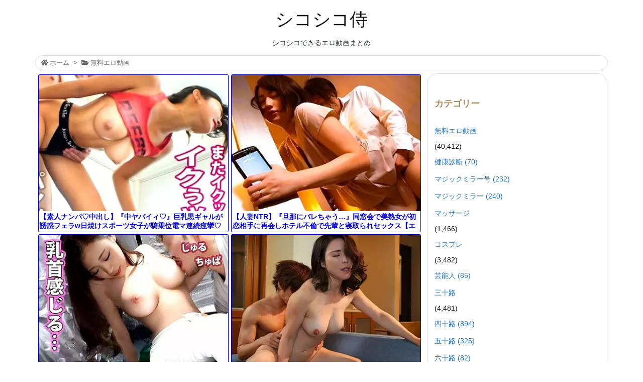

--- FILE ---
content_type: text/html; charset=UTF-8
request_url: https://shico.xyz/post-3340/
body_size: 23855
content:
<!DOCTYPE html>
<html class="no-js" lang="ja" itemscope itemtype="https://schema.org/WebPage">
<head prefix="og: http://ogp.me/ns# article: http://ogp.me/ns/article# fb: http://ogp.me/ns/fb#">
<meta charset="UTF-8" />
<meta http-equiv="X-UA-Compatible" content="IE=edge" />
<meta name="viewport" content="width=device-width, initial-scale=1, user-scalable=yes" />
<title>ボインなおっぱいの美人とホテルのベットの上でベロキスしてからSEXおっ始め！ | シコシコ侍</title>
<meta name='robots' content='max-image-preview:large' />
<link rel='dns-prefetch' href='//ajax.googleapis.com' />
<link rel="alternate" title="oEmbed (JSON)" type="application/json+oembed" href="https://shico.xyz/wp-json/oembed/1.0/embed?url=https%3A%2F%2Fshico.xyz%2Fpost-3340%2F" />
<link rel="alternate" title="oEmbed (XML)" type="text/xml+oembed" href="https://shico.xyz/wp-json/oembed/1.0/embed?url=https%3A%2F%2Fshico.xyz%2Fpost-3340%2F&#038;format=xml" />
<link rel='dns-prefetch' href='//use.fontawesome.com' />
<link rel="preload" as="style" type="text/css" href="https://shico.xyz/wp-content/themes/luxeritas/style.async.min.css?v=1758882942" />
<link rel="preload" as="font" type="font/woff" href="https://shico.xyz/wp-content/themes/luxeritas/fonts/icomoon/fonts/icomoon.woff" crossorigin />
<link rel="canonical" href="https://shico.xyz/post-3340/" />
<link rel='shortlink' href='https://shico.xyz/?p=3340' />
<link rel="pingback" href="https://shico.xyz/xmlrpc.php" />
<link rel="author" href="https://shico.xyz/author/" />
<link rel="alternate" type="application/rss+xml" title="シコシコ侍 RSS Feed" href="https://shico.xyz/feed/" />
<link rel="alternate" type="application/atom+xml" title="シコシコ侍 Atom Feed" href="https://shico.xyz/feed/atom/" />
<link rel="icon" href="https://shico.xyz/wp-content/themes/luxech/images/favicon.ico" />
<link rel="apple-touch-icon-precomposed" href="https://shico.xyz/wp-content/themes/luxech/images/apple-touch-icon-precomposed.png" />
<link rel="apple-touch-icon" href="https://shico.xyz/wp-content/themes/luxech/images/apple-touch-icon-precomposed.png" />
<meta name="description" content="..." />
<meta name="theme-color" content="#4285f4">
<meta name="format-detection" content="telephone=no">
<meta property="og:type" content="article" />
<meta property="og:url" content="https://shico.xyz/post-3340/" />
<meta property="og:title" content="ボインなおっぱいの美人とホテルのベットの上でベロキスしてからSEXおっ始め！ | シコシコ侍" />
<meta property="og:description" content="..." />
<meta property="og:image" content="https://shico.xyz/wp-content/uploads/2021/04/0d6a0e53-ba87-4816-809d-3c99ac33991e.jpg" />
<meta property="og:image:width" content="400" />
<meta property="og:image:height" content="300" />
<meta property="og:site_name" content="シコシコ侍" />
<meta property="og:locale" content="ja_JP" />
<meta property="article:section" content="無料エロ動画" />
<meta property="article:published_time" content="2021-04-07T04:30:00Z" />
<meta property="article:modified_time" content="2021-04-06T17:10:37Z" />
<meta name="twitter:card" content="summary" />
<meta name="twitter:domain" content="shico.xyz" />
<style id='wp-img-auto-sizes-contain-inline-css'>
img:is([sizes=auto i],[sizes^="auto," i]){contain-intrinsic-size:3000px 1500px}
/*# sourceURL=wp-img-auto-sizes-contain-inline-css */</style>
<style id='global-styles-inline-css' type='text/css'>
:root{--wp--preset--aspect-ratio--square: 1;--wp--preset--aspect-ratio--4-3: 4/3;--wp--preset--aspect-ratio--3-4: 3/4;--wp--preset--aspect-ratio--3-2: 3/2;--wp--preset--aspect-ratio--2-3: 2/3;--wp--preset--aspect-ratio--16-9: 16/9;--wp--preset--aspect-ratio--9-16: 9/16;--wp--preset--color--black: #000000;--wp--preset--color--cyan-bluish-gray: #abb8c3;--wp--preset--color--white: #ffffff;--wp--preset--color--pale-pink: #f78da7;--wp--preset--color--vivid-red: #cf2e2e;--wp--preset--color--luminous-vivid-orange: #ff6900;--wp--preset--color--luminous-vivid-amber: #fcb900;--wp--preset--color--light-green-cyan: #7bdcb5;--wp--preset--color--vivid-green-cyan: #00d084;--wp--preset--color--pale-cyan-blue: #8ed1fc;--wp--preset--color--vivid-cyan-blue: #0693e3;--wp--preset--color--vivid-purple: #9b51e0;--wp--preset--gradient--vivid-cyan-blue-to-vivid-purple: linear-gradient(135deg,rgb(6,147,227) 0%,rgb(155,81,224) 100%);--wp--preset--gradient--light-green-cyan-to-vivid-green-cyan: linear-gradient(135deg,rgb(122,220,180) 0%,rgb(0,208,130) 100%);--wp--preset--gradient--luminous-vivid-amber-to-luminous-vivid-orange: linear-gradient(135deg,rgb(252,185,0) 0%,rgb(255,105,0) 100%);--wp--preset--gradient--luminous-vivid-orange-to-vivid-red: linear-gradient(135deg,rgb(255,105,0) 0%,rgb(207,46,46) 100%);--wp--preset--gradient--very-light-gray-to-cyan-bluish-gray: linear-gradient(135deg,rgb(238,238,238) 0%,rgb(169,184,195) 100%);--wp--preset--gradient--cool-to-warm-spectrum: linear-gradient(135deg,rgb(74,234,220) 0%,rgb(151,120,209) 20%,rgb(207,42,186) 40%,rgb(238,44,130) 60%,rgb(251,105,98) 80%,rgb(254,248,76) 100%);--wp--preset--gradient--blush-light-purple: linear-gradient(135deg,rgb(255,206,236) 0%,rgb(152,150,240) 100%);--wp--preset--gradient--blush-bordeaux: linear-gradient(135deg,rgb(254,205,165) 0%,rgb(254,45,45) 50%,rgb(107,0,62) 100%);--wp--preset--gradient--luminous-dusk: linear-gradient(135deg,rgb(255,203,112) 0%,rgb(199,81,192) 50%,rgb(65,88,208) 100%);--wp--preset--gradient--pale-ocean: linear-gradient(135deg,rgb(255,245,203) 0%,rgb(182,227,212) 50%,rgb(51,167,181) 100%);--wp--preset--gradient--electric-grass: linear-gradient(135deg,rgb(202,248,128) 0%,rgb(113,206,126) 100%);--wp--preset--gradient--midnight: linear-gradient(135deg,rgb(2,3,129) 0%,rgb(40,116,252) 100%);--wp--preset--font-size--small: 13px;--wp--preset--font-size--medium: 20px;--wp--preset--font-size--large: 36px;--wp--preset--font-size--x-large: 42px;--wp--preset--spacing--20: 0.44rem;--wp--preset--spacing--30: 0.67rem;--wp--preset--spacing--40: 1rem;--wp--preset--spacing--50: 1.5rem;--wp--preset--spacing--60: 2.25rem;--wp--preset--spacing--70: 3.38rem;--wp--preset--spacing--80: 5.06rem;--wp--preset--shadow--natural: 6px 6px 9px rgba(0, 0, 0, 0.2);--wp--preset--shadow--deep: 12px 12px 50px rgba(0, 0, 0, 0.4);--wp--preset--shadow--sharp: 6px 6px 0px rgba(0, 0, 0, 0.2);--wp--preset--shadow--outlined: 6px 6px 0px -3px rgb(255, 255, 255), 6px 6px rgb(0, 0, 0);--wp--preset--shadow--crisp: 6px 6px 0px rgb(0, 0, 0);}:where(.is-layout-flex){gap: 0.5em;}:where(.is-layout-grid){gap: 0.5em;}body .is-layout-flex{display: flex;}.is-layout-flex{flex-wrap: wrap;align-items: center;}.is-layout-flex > :is(*, div){margin: 0;}body .is-layout-grid{display: grid;}.is-layout-grid > :is(*, div){margin: 0;}:where(.wp-block-columns.is-layout-flex){gap: 2em;}:where(.wp-block-columns.is-layout-grid){gap: 2em;}:where(.wp-block-post-template.is-layout-flex){gap: 1.25em;}:where(.wp-block-post-template.is-layout-grid){gap: 1.25em;}.has-black-color{color: var(--wp--preset--color--black) !important;}.has-cyan-bluish-gray-color{color: var(--wp--preset--color--cyan-bluish-gray) !important;}.has-white-color{color: var(--wp--preset--color--white) !important;}.has-pale-pink-color{color: var(--wp--preset--color--pale-pink) !important;}.has-vivid-red-color{color: var(--wp--preset--color--vivid-red) !important;}.has-luminous-vivid-orange-color{color: var(--wp--preset--color--luminous-vivid-orange) !important;}.has-luminous-vivid-amber-color{color: var(--wp--preset--color--luminous-vivid-amber) !important;}.has-light-green-cyan-color{color: var(--wp--preset--color--light-green-cyan) !important;}.has-vivid-green-cyan-color{color: var(--wp--preset--color--vivid-green-cyan) !important;}.has-pale-cyan-blue-color{color: var(--wp--preset--color--pale-cyan-blue) !important;}.has-vivid-cyan-blue-color{color: var(--wp--preset--color--vivid-cyan-blue) !important;}.has-vivid-purple-color{color: var(--wp--preset--color--vivid-purple) !important;}.has-black-background-color{background-color: var(--wp--preset--color--black) !important;}.has-cyan-bluish-gray-background-color{background-color: var(--wp--preset--color--cyan-bluish-gray) !important;}.has-white-background-color{background-color: var(--wp--preset--color--white) !important;}.has-pale-pink-background-color{background-color: var(--wp--preset--color--pale-pink) !important;}.has-vivid-red-background-color{background-color: var(--wp--preset--color--vivid-red) !important;}.has-luminous-vivid-orange-background-color{background-color: var(--wp--preset--color--luminous-vivid-orange) !important;}.has-luminous-vivid-amber-background-color{background-color: var(--wp--preset--color--luminous-vivid-amber) !important;}.has-light-green-cyan-background-color{background-color: var(--wp--preset--color--light-green-cyan) !important;}.has-vivid-green-cyan-background-color{background-color: var(--wp--preset--color--vivid-green-cyan) !important;}.has-pale-cyan-blue-background-color{background-color: var(--wp--preset--color--pale-cyan-blue) !important;}.has-vivid-cyan-blue-background-color{background-color: var(--wp--preset--color--vivid-cyan-blue) !important;}.has-vivid-purple-background-color{background-color: var(--wp--preset--color--vivid-purple) !important;}.has-black-border-color{border-color: var(--wp--preset--color--black) !important;}.has-cyan-bluish-gray-border-color{border-color: var(--wp--preset--color--cyan-bluish-gray) !important;}.has-white-border-color{border-color: var(--wp--preset--color--white) !important;}.has-pale-pink-border-color{border-color: var(--wp--preset--color--pale-pink) !important;}.has-vivid-red-border-color{border-color: var(--wp--preset--color--vivid-red) !important;}.has-luminous-vivid-orange-border-color{border-color: var(--wp--preset--color--luminous-vivid-orange) !important;}.has-luminous-vivid-amber-border-color{border-color: var(--wp--preset--color--luminous-vivid-amber) !important;}.has-light-green-cyan-border-color{border-color: var(--wp--preset--color--light-green-cyan) !important;}.has-vivid-green-cyan-border-color{border-color: var(--wp--preset--color--vivid-green-cyan) !important;}.has-pale-cyan-blue-border-color{border-color: var(--wp--preset--color--pale-cyan-blue) !important;}.has-vivid-cyan-blue-border-color{border-color: var(--wp--preset--color--vivid-cyan-blue) !important;}.has-vivid-purple-border-color{border-color: var(--wp--preset--color--vivid-purple) !important;}.has-vivid-cyan-blue-to-vivid-purple-gradient-background{background: var(--wp--preset--gradient--vivid-cyan-blue-to-vivid-purple) !important;}.has-light-green-cyan-to-vivid-green-cyan-gradient-background{background: var(--wp--preset--gradient--light-green-cyan-to-vivid-green-cyan) !important;}.has-luminous-vivid-amber-to-luminous-vivid-orange-gradient-background{background: var(--wp--preset--gradient--luminous-vivid-amber-to-luminous-vivid-orange) !important;}.has-luminous-vivid-orange-to-vivid-red-gradient-background{background: var(--wp--preset--gradient--luminous-vivid-orange-to-vivid-red) !important;}.has-very-light-gray-to-cyan-bluish-gray-gradient-background{background: var(--wp--preset--gradient--very-light-gray-to-cyan-bluish-gray) !important;}.has-cool-to-warm-spectrum-gradient-background{background: var(--wp--preset--gradient--cool-to-warm-spectrum) !important;}.has-blush-light-purple-gradient-background{background: var(--wp--preset--gradient--blush-light-purple) !important;}.has-blush-bordeaux-gradient-background{background: var(--wp--preset--gradient--blush-bordeaux) !important;}.has-luminous-dusk-gradient-background{background: var(--wp--preset--gradient--luminous-dusk) !important;}.has-pale-ocean-gradient-background{background: var(--wp--preset--gradient--pale-ocean) !important;}.has-electric-grass-gradient-background{background: var(--wp--preset--gradient--electric-grass) !important;}.has-midnight-gradient-background{background: var(--wp--preset--gradient--midnight) !important;}.has-small-font-size{font-size: var(--wp--preset--font-size--small) !important;}.has-medium-font-size{font-size: var(--wp--preset--font-size--medium) !important;}.has-large-font-size{font-size: var(--wp--preset--font-size--large) !important;}.has-x-large-font-size{font-size: var(--wp--preset--font-size--x-large) !important;}
/*# sourceURL=global-styles-inline-css */
</style>

<style id='classic-theme-styles-inline-css'>
/*! This file is auto-generated */
.wp-block-button__link{color:#fff;background-color:#32373c;border-radius:9999px;box-shadow:none;text-decoration:none;padding:calc(.667em + 2px) calc(1.333em + 2px);font-size:1.125em}.wp-block-file__button{background:#32373c;color:#fff;text-decoration:none}
/*# sourceURL=/wp-includes/css/classic-themes.min.css */</style>
<style id='luxech-inline-css'>
/*! Luxeritas WordPress Theme 3.14.1 - free/libre wordpress platform
 * @copyright Copyright (C) 2015 Thought is free. */*,*:before,*:after{box-sizing:border-box}@-ms-viewport{width:device-width}a:not([href]):not([tabindex]),a:not([href]):not([tabindex]):hover,a:not([href]):not([tabindex]):focus{color:inherit;text-decoration:none}a:not([href]):not([tabindex]):focus{outline:0}h1{font-size:2em;margin:.67em 0}small{font-size:80%}img{border-style:none;vertical-align:middle}hr{box-sizing:content-box;height:0;overflow:visible;margin-top:1rem;margin-bottom:1rem;border:0}pre{margin-top:0;margin-bottom:1rem;overflow:auto;-ms-overflow-style:scrollbar}code,pre{font-family:monospace,monospace;font-size:1em}ul ul,ol ul,ul ol,ol ol{margin-bottom:0}p{margin-top:0;margin-bottom:1rem}button{border-radius:0}button:focus{outline:1px dotted;outline:5px auto -webkit-focus-ring-color}input,button,select,optgroup,textarea{margin:0;font-family:inherit;font-size:inherit;line-height:inherit}button,input{overflow:visible}button,select{text-transform:none}button,html [type=button],[type=reset],[type=submit]{-webkit-appearance:button}button::-moz-focus-inner,[type=button]::-moz-focus-inner,[type=reset]::-moz-focus-inner,[type=submit]::-moz-focus-inner{padding:0;border-style:none}input[type=radio],input[type=checkbox]{box-sizing:border-box;padding:0}[type=number]::-webkit-inner-spin-button,[type=number]::-webkit-outer-spin-button{height:auto}[type=search]{outline-offset:-2px;-webkit-appearance:none}[type=search]::-webkit-search-cancel-button,[type=search]::-webkit-search-decoration{-webkit-appearance:none}textarea{overflow:auto;resize:vertical}label{display:inline-block;margin-bottom:.5rem}h1,h2,h3,h4,h5,h6{margin-top:0;margin-bottom:.5rem;font-family:inherit;font-weight:500;line-height:1.2;color:inherit}.container{width:100%;margin-right:auto;margin-left:auto}@media (min-width:768px){.container{max-width:720px}}@media (min-width:992px){.container{max-width:960px}}@media (min-width:1200px){.container{max-width:1140px}}.col-4,.col-6,.col-12{float:left;position:relative;width:100%;min-height:1px;padding-right:15px;padding-left:15px}.col-12{-webkit-box-flex:0;-ms-flex:0 0 100%;flex:0 0 100%;max-width:100%}.col-6{-webkit-box-flex:0;-ms-flex:0 0 50%;flex:0 0 50%;max-width:50%}.col-4{-webkit-box-flex:0;-ms-flex:0 0 33.333333%;flex:0 0 33.333333%;max-width:33.333333%}.clearfix:after{display:block;clear:both;content:""}.pagination{display:-webkit-box;display:-ms-flexbox;display:flex;padding-left:0;list-style:none;border-radius:.25rem}table{border-collapse:collapse}caption{padding-top:.75rem;padding-bottom:.75rem;color:#6c757d;text-align:left;caption-side:bottom}th{text-align:left}*{margin:0;padding:0}a:hover,.term img,a:hover,.term img:hover{transition:opacity .3s,transform .5s}a:hover img{opacity:.8}hr{border-top:1px dotted #999}img,video,object,canvas{max-width:100%;height:auto;box-sizing:content-box}.no-js img.lazy{display:none!important}pre,ul,ol{margin:1.6em 0}ul ul,ol ol,ul ol,ol ul{margin:0 0 1.6em}pre{margin-bottom:30px}blockquote,.wp-block-quote{display:block;position:relative;overflow:hidden;overflow-wrap:break-word;margin:1.6em 5px;padding:25px;font-size:1.4rem;background:#fdfdfd;border:0;border-radius:6px;box-shadow:0 5px 5px 0 rgba(18,63,82,.035),0 0 0 1px rgba(176,181,193,.2)}blockquote:after{content:"\275b\275b";display:block;position:absolute;font-family:Arial,sans-serif;font-size:200px;line-height:1em;left:-25px;top:-15px;opacity:.04}blockquote cite,.wp-block-quote cite{display:block;text-align:right;font-family:serif;font-size:.9em;font-style:oblique}.wp-block-quote:not(.is-large):not(.is-style-large){border:0}blockquote ol:first-child,blockquote p:first-child,blockquote ul:first-child{margin-top:5px}blockquote ol:last-child,blockquote p:last-child,blockquote ul:last-child{margin-bottom:5px}[type=submit],[type=text],[type=email],.reply a{display:inline;line-height:1;vertical-align:middle;padding:12px 12px 11px;max-width:100%}.reply a,[type=submit],div[class$=-w] ul[class*=sns] li a,.widget_categories select,.widget_archive select{color:#333;font-weight:400;background:#fff;border:1px solid #ddd}div[class$=-w] ul[class*=sns] li a{color:#666;background:#fbfbfb;border:1px solid #ccc}option,textarea,[type=text],[type=email],[type=search]{color:inherit;background:#fff;border:1px solid #ddd}[type=search]{-webkit-appearance:none;outline-offset:-2px;line-height:1;border-radius:0}[type=search]::-webkit-search-cancel-button,[type=search]::-webkit-search-decoration{display:none}textarea{padding:8px;max-width:100%}.cboth{clear:both}.bold{font-weight:700}.wp-caption{margin-bottom:1.6em;max-width:100%}.wp-caption img[class*=wp-image-]{display:block;margin:0}.post .wp-caption-text,.post .wp-caption-dd{font-size:1.2rem;line-height:1.5;margin:0;padding:.5em 0}.sticky .posted-on{display:none}.bypostauthor>article .fn:after{content:"";position:relative}.screen-reader-text{clip:rect(1px,1px,1px,1px);height:1px;overflow:hidden;position:absolute !important;width:1px}strong{font-weight:700}em{font-style:italic}.alignleft{display:inline;float:left}.alignright{display:inline;float:right}.aligncenter{display:block;margin-right:auto;margin-left:auto}blockquote.alignleft,.wp-caption.alignleft,.post img.alignleft{margin:.4em 1.6em 1.6em 0}blockquote.alignright,.wp-caption.alignright,.post img.alignright{margin:.4em 0 1.6em 1.6em}blockquote.aligncenter,.wp-caption.aligncenter,.post img.aligncenter{clear:both;margin-top:.4em;margin-bottom:1.6em}.wp-caption.alignleft,.wp-caption.alignright,.wp-caption.aligncenter{margin-bottom:1.2em}img[class*=wp-image-],img[class*=attachment-]{max-width:100%;height:auto}.gallery-item{display:inline-block;text-align:left;vertical-align:top;margin:0 0 1.5em;padding:0 1em 0 0;width:50%}.gallery-columns-1 .gallery-item{width:100%}.gallery-columns-2 .gallery-item{max-width:50%}@media screen and (min-width:30em){.gallery-item{max-width:25%}.gallery-columns-1 .gallery-item{max-width:100%}.gallery-columns-2 .gallery-item{max-width:50%}.gallery-columns-3 .gallery-item{max-width:33.33%}.gallery-columns-4 .gallery-item{max-width:25%}}.gallery-caption{display:block;font-size:1.2rem;line-height:1.5;padding:.5em 0}.wp-block-image{margin:1.6em 0}.post ul.blocks-gallery-grid{padding:0}#head-in{padding-top:28px;background:#fff}.band{position:absolute;top:0;left:0;right:0}div[id*=head-band]{margin:auto;height:34px;line-height:34px;overflow:hidden;background:#fff;border-bottom:1px solid #ddd}.band-menu{position:relative;margin:auto}.band-menu ul{font-size:1px;margin:0 -5px 0 0;position:absolute;right:10px;list-style:none}.band-menu li{display:inline-block;vertical-align:middle;font-size:1.2rem;margin:0 3px;line-height:1}.band-menu li a{color:#111;text-decoration:none}.band-menu li a:hover{color:#09f}.band-menu .menu-item a:before{display:inline;margin:5px;line-height:1;font-family:'Font Awesome 5 Free';content:"\f0da";font-weight:900}div[id*=head-band] .snsf{display:block;min-width:28px;height:20px;margin:-2px -6px 0 0;text-align:center}div[id*=head-band] .snsf a{display:block;height:100%;width:100%;text-decoration:none;letter-spacing:0;font-family:Verdana,Arial,Helvetica,Roboto;padding:4px;border-radius:2px}#sitename{display:inline-block;max-width:100%;margin:0 0 12px;font-size:2.8rem;line-height:1.4}#sitename a{color:inherit;text-decoration:none}.desc{line-height:1.4}.info{padding:20px 10px;overflow:hidden}.logo,.logo-up{position:relative;margin:15px auto -10px auto;text-align:center}.logo-up{margin:15px auto 0 auto}#header .head-cover{position:relative;margin:auto}#header #gnavi,#foot-in,.foot-nav{margin:auto}#nav{margin:0;padding:0;border-top:1px solid #ddd;border-bottom:1px solid #ddd;position:relative;z-index:20}#nav,#gnavi ul.gu,#gnavi li.gl>a,.mobile-nav{color:#111;background:#fff}#gnavi .mobile-nav{display:none}#gnavi .nav-menu{display:block}#gnavi ul.gu{margin:0}#gnavi li.gl{float:left;position:relative;list-style-type:none;text-indent:0;white-space:nowrap}#gnavi li.gl>a{display:block;text-decoration:none;text-align:center}#gnavi li.gl:hover>a,#gnavi li.gl:hover>a>.gim,div.mobile-nav:hover,ul.mobile-nav li:hover{color:#fff;background:#09f}#gnavi li ul.gu{display:none}@media (min-width:992px){#gnavi ul.gu{display:-webkit-box;display:-ms-flexbox;display:flex;-ms-flex-wrap:wrap;flex-wrap:wrap}#gnavi li.gl{-webkit-box-flex:0 0 auto;-ms-flex:0 0 auto;flex:0 0 auto;min-width:1px;background:#09f}#gnavi .gc>ul>li.gl{background:0 0}#gnavi li.gl>a>.gim{display:block}#gnavi .gc>ul>li>a>.gim{transition:.4s;border-bottom:0;padding:16px 18px}#gnavi li.gl>ul{display:none;margin:0;border:1px solid #ddd;border-bottom:0;background:0 0;position:absolute;top:100%;z-index:1}#gnavi li li.gl{width:100%;min-width:160px}#gnavi li li.gl a>.gim{border-bottom:1px solid #ddd;font-size:1.3rem;padding:10px 15px;width:100%;text-align:left}#gnavi li li.gl>ul{padding:0;border-top:1px solid #ddd;overflow:hidden;top:-1px;left:100%}#gnavi li[class*=current]>a{background:none repeat scroll 0 0 #000;color:#fff}#gnavi ul ul>li[class*=children]>a>.gim:after{font-family:'Font Awesome 5 Free';content:"\f0da";font-weight:900;position:absolute;right:6px;padding:4px 0}}@media (max-width:991px){.mobile-nav p{letter-spacing:0;white-space:nowrap;font-size:1.2rem;line-height:1;margin:6px 0 0}.mobile-nav li{display:table-cell;text-align:center;padding:8px 10px;border:0;float:none}.mobile-nav li i,.mobile-nav li svg{font-size:1.8rem;font-style:normal}#gnavi ul.mobile-nav{display:table;table-layout:fixed;width:100%;margin:0;border:0}#gnavi div.mobile-nav{display:block;padding:12px 20px;cursor:pointer}#gnavi ul.gu{display:none;border:0;border-bottom:solid 1px #ddd}#gnavi li.gl{display:block;float:none;width:100%;padding-left:0;text-align:left;line-height:2.3;border-top:1px solid #ddd;list-style:disc inside}#gnavi li.gl:hover>a>.gim{background:0 0}}#primary{border:1px solid transparent}#section,.grid{margin:0 10px 20px 0}.grid{padding:45px 68px;background:#fff;border:1px solid #ddd}#breadcrumb{margin:20px 0 15px;padding:10px}#breadcrumb,#breadcrumb a{color:#111;text-decoration:none}#breadcrumb a:hover{text-decoration:underline}#breadcrumb h1,#breadcrumb li{display:inline;list-style-type:none;font-size:1.3rem}#breadcrumb i,#breadcrumb svg{margin-right:3px}#breadcrumb i.arrow{margin:0 8px}.term{margin-right:10px}.term img{float:left;max-width:40%;height:auto;margin-bottom:15px;background:inherit;border:1px solid #ddd;border-radius:4px;box-shadow:0 0 2px 1px rgba(255,255,255,1) inset}.term img:hover{border-color:#06c}#related .term img{padding:1px;width:100px;height:100px}.read-more-link,.read-more-link i,.read-more-link svg{text-decoration:underline}#list a{word-break:normal}#list .toc{margin:0 0 25px}#list .excerpt{margin:0 0 12px;line-height:1.8}.exsp{display:inline}#list .read-more{clear:both;line-height:1;margin:35px 0 30px;text-align:right}#list .read-more{margin:0}@media (max-width:575px){.read-more-link{color:inherit;background:#fafafa;border:1px solid #aaa}.read-more-link:hover{color:#dc143c;background:#f0f0f0;text-decoration:none}}.meta,.post .meta{margin:0;font-size:1.4rem;color:#111;margin-bottom:35px;vertical-align:middle;padding:16px 0}.meta a{display:inline-block;color:#111;text-decoration:underline}.meta i{margin-right:6px}.meta span{margin:0 12px 0 0}.meta span.break{margin:0 8px 0 4px}.meta span.first-item{margin:0;white-space:nowrap}.meta-box{margin:30px 10px}.toc .meta-u,.post .meta-u{background:0 0;border:0;margin:0 0 10px;padding:0}.post .meta-u{overflow:hidden;text-align:right}#paging{margin:auto;text-align:center}#paging ul{padding:0}#paging i{font-weight:700}#paging .not-allow i{font-weight:400;opacity:.3}.pagination{display:-webkit-box;display:-ms-flexbox;display:flex;-webkit-box-pack:center;-ms-flex-pack:center;justify-content:center;margin:0}.pagination li{-webkit-box-flex:1 1 42px;-ms-flex:1 1 42px;flex:1 1 42px;max-width:42px;min-width:27px;float:left}.pagination>li>a,.pagination>li>span{display:inline-block;text-decoration:none;width:100%;padding:6px 0;color:inherit;background:#fff;border:1px solid #ddd;border-right:0}.pagination>li:last-child>a,.pagination>li:last-child>span,.pagination>.not-allow:first-child>span:hover{border-right:1px solid #ddd}.pagination>.active>span,.pagination .current,.pagination>li>a:hover{color:#fff;background:#dc143c}.pagination>.active>span:hover,.pagination>.not-allow>span:hover{cursor:text}.post #paging{margin:20px 0 40px}.post{font-size:1.6rem;line-height:1.9}.post p{margin:1.3em 0}.post a{text-decoration:underline}.post h2,.post h3,.post h4,.post h5,.post h6{line-height:1.4;margin-top:35px;margin-bottom:30px}.post h1:first-child{margin-top:0}.post h2{border-left:8px solid #999;font-size:2.4rem;margin-top:50px;padding:8px 20px}.post h3{font-size:2.2rem;padding:2px 15px;margin-top:50px;margin-left:5px;border-left:2px #999 solid}.post h4{font-size:1.8rem;padding:0 12px;border:0;border-left:solid 12px #999}.post h2:first-child,.post h3:first-child{margin-top:30px}.post table{margin-bottom:30px}.post td,.post th{padding:8px 10px;border:1px solid #ddd}.post th{text-align:center;background:#f5f5f5}.post ul,.post ol{padding:0 0 0 30px}.post .vcard{text-align:right}.post .vcard i,.post .vcard svg{margin-right:8px}.entry-title,#front-page-title{font-size:2.8rem;line-height:1.5;background:0 0;border:none;margin:0 0 10px;padding:0}.entry-title a{color:inherit;text-decoration:none}.entry-title a:hover{color:#dc143c}#sns-tops{margin:-25px 0 45px}#sns-bottoms{margin:16px 0 0}#bottom-area #sns-bottoms{margin-bottom:0}.sns-msg h2{display:inline-block;margin:0 0 0 5px;padding:0 8px;line-height:1;font-size:1.6rem;background:0 0;border:none;border-bottom:5px solid #ccc}#pnavi{clear:both;padding:0;border:1px solid #ddd;background:#fff;height:auto;overflow:hidden}#pnavi .next,#pnavi .prev{position:relative}#pnavi .next{text-align:right;border-bottom:1px solid #ddd}#pnavi i,#pnavi svg{font-size:2.2rem}#pnavi .next-arrow,#pnavi .prev-arrow{font-size:1.6rem;position:absolute;top:10px}#pnavi .next-arrow{left:20px}#pnavi .prev-arrow{right:20px}#pnavi .ntitle,#pnavi .ptitle{margin-top:32px}#pnavi img{height:100px;width:100px;border:1px solid #ddd;border-radius:8px}#pnavi a{display:block;padding:15px 30px;overflow:hidden;text-decoration:none;color:#666;min-height:132px}#pnavi a:hover{color:#dc143c}#pnavi a>img,#pnavi a:hover>img{transition:opacity .4s,transform .4s}#pnavi a:hover>img{border-color:#337ab7}#pnavi .block-span{display:block;margin-top:35px}#pnavi .next img,#pnavi .no-img-next i,#pnavi .no-img-next svg{float:right;margin:0 0 0 10px}#pnavi .prev img,#pnavi .no-img-prev i,#pnavi .no-img-prev svg{float:left;margin:0 10px 0 0}#pnavi i.navi-home,#pnavi svg.navi-home,#pnavi .no-img-next i,#pnavi .no-img-next svg,#pnavi .no-img-prev i,#pnavi .no-img-prev svg{font-size:9.4rem;padding:5px 0;text-align:center}#pnavi i.navi-home,#pnavi svg.navi-home{font-size:10rem;padding:0}@media (min-width:1200px),(min-width:540px) and (max-width:991px){#pnavi .next,#pnavi .prev,#pnavi .next a,#pnavi .prev a{padding-bottom:32767px;margin-bottom:-32752px}#pnavi .next,#pnavi .prev{margin-bottom:-32767px;width:50%}#pnavi .next{float:right;border-left:1px solid #ddd}}.related,.discussion,.tb{font-size:2.4rem;line-height:2;margin:0 0 15px}.related i,.related svg,.discussion i,.discussion svg,.tb i,.tb svg{margin-right:10px}#related{padding:0}#related .term img{float:left;margin:8px 10px 8px 0}#related h3{font-size:1.6rem;font-weight:700;padding:0;margin:10px 0 10px 10px;border:none}#related h3 a{color:inherit;text-decoration:none;line-height:1.6}#related h3 a:hover{color:#09f}#related .toc{padding:10px 0;border-top:1px dotted #ccc}#related .toc:first-child{border-top:none}#related .excerpt p{display:inline;opacity:.7;font-size:1.3rem}#comments h3{font-size:1.6rem;border:none;padding:10px 0;margin-bottom:10px}#comments h3 i,#comments h3 svg{font-size:2.2rem;margin-right:10px}.comments-list,.comments-list li{border-bottom:1px solid #ddd}.comments-list li{margin-bottom:20px}.comments-list .comment-body{padding-bottom:20px}.comments-list li:last-child{margin-bottom:0;padding-bottom:0;border:none}#comments p{font-size:1.4rem;margin:20px 0}#comments label{display:block}.comment-author.vcard .avatar{display:block;float:left;margin:0 10px 20px 0}.comment-meta{margin-bottom:40px}.comment-meta:after{content:" ";clear:both}.fn{line-height:1.6;font-size:1.5rem}.says{margin-left:10px}.commentmetadata{font-size:1.4rem;height:15px;padding:10px 10px 10px 0}.reply a{display:block;text-decoration:none;text-align:center;width:65px;margin:0 0 0 auto}.comments-list{padding-left:0;list-style-type:none}.comments-list li.depth-1>ul.children{padding-left:30px}.comments-list li{list-style-type:none}#comments .no-comments{margin:0 0 20px;padding:10px 20px 30px;border-bottom:1px solid #ddd}#c-paging{text-align:center;padding:0 0 20px;border-bottom:1px solid #ccc}#commentform p{margin:0 0 20px}#respond{font-size:1.6rem}#commentform .tags{padding:10px;font-size:1.3rem}#commentform-author{display:-webkit-box;display:-ms-flexbox;display:flex;-webkit-flex-wrap:wrap;-ms-flex-wrap:wrap;flex-wrap:wrap}.comment-form-author{-webkit-flex:0 1 35%;-ms-flex:0 1 35%;flex:0 1 35%}.comment-form-email{-webkit-flex:1 0 64%;-ms-flex:1 0 64%;flex:1 0 64%;padding-left:10px}#commentform,#comments textarea,[type^=text],[class^=comment-form-]{margin:0;width:100%}#comments .comment-form-cookies-consent{display:table}#comments .comment-form-cookies-consent *{display:table-cell;margin:5px 5px 20px 0;width:auto}#comments .form-submit{margin:0}#comments .comments-list .form-submit{margin-bottom:40px}#comments [type=submit]{color:#fff;background:#666;padding:18px 18px 17px;cursor:pointer}#comments [type=submit]:hover{background:#dc143c}#trackback input{width:100%;margin:0 0 10px}#list-title{margin:0 0 40px;font-size:2.8rem;font-weight:400}#section .grid #list-title{margin:0}div[id*=side-],#col3{padding:20px 0;border:1px solid #ddd;background:#fff}#side .widget,#col3 .widget{word-break:break-all;margin:0 6px;padding:20px 7px;border:1px solid transparent}#side ul,#col3 ul{margin-bottom:0}#side ul li,#col3 ul li{list-style-type:none;line-height:2;margin:0;padding:0}#side ul li li,#col3 ul li li{margin-left:16px}#side h3,#col3 h3,#side h4,#col3 h4{font-size:1.8rem;font-weight:700;color:#111;margin:4px 0 20px;padding:4px 0}.search-field{border:1px solid #bbb}#wp-calendar,.wp-calendar-nav{background:#fff}#wp-calendar caption{color:inherit;background:#fff}#wp-calendar #today{background:#ffec67}#wp-calendar .pad{background:#fff9f9}#footer{clear:both;background:#fff;border-top:1px solid #ddd;z-index:10}.row{margin:0}#foot-in{padding:25px 0}#foot-in a,#footer-menu,.foot-nav a{color:#111}#foot-in h4{font-size:1.8rem;font-weight:700;margin:15px 0;padding:4px 10px;border-left:8px solid #999}#foot-in ul li{list-style-type:none;line-height:1.8;margin:0 10px;padding:0}#foot-in ul li li{margin-left:15px}.foot-nav ul{margin:0 auto;padding:20px 15px}.foot-nav li{display:inline-block;margin:0}.foot-nav li:before{content:"\07c";margin:0 10px}.foot-nav li:first-child:before{content:"";margin:0}#copyright{font-size:1.2rem;padding:20px 0;color:#111;background:#fff;clear:both}#footer .copy{font-size:1.2rem;line-height:1;margin:20px 0 0;text-align:center}#footer .copy a{color:inherit}#footer #thk{margin:20px 0;white-space:nowrap;font-size:1.1rem;word-spacing:-1px}#page-top{position:fixed;bottom:14px;right:14px;font-weight:700;background:#656463;text-decoration:none;color:#fff;padding:16px 20px;text-align:center;cursor:pointer;transition:.8s;opacity:0;visibility:hidden;z-index:99}#page-top:hover{opacity:1!important}iframe{box-sizing:content-box;border:0}.i-video{display:block;position:relative;overflow:hidden}.i-video{padding-top:25px;padding-bottom:56.25%}.i-video iframe,.i-video object,.i-video embed{position:absolute;top:0;left:0;height:100%;width:100%}.i-embed iframe{width:100%}.head-under{margin-top:20px}.head-under,.post-title-upper,.post-title-under{margin-bottom:20px}.posts-under-1{padding:20px 0}.posts-under-2{padding-bottom:40px}.recentcomments a{display:inline;padding:0;margin:0}#main{-webkit-box-flex:0 1 772px;-ms-flex:0 1 772px;flex:0 1 772px;max-width:772px;min-width:1px;float:left}#side{-webkit-box-flex:0 0 366px;-ms-flex:0 0 366px;flex:0 0 366px;width:366px;min-width:1px;float:right}@media (min-width:992px){#primary,#field{display:-webkit-box;display:-ms-flexbox;display:flex}#breadcrumb,.head-cover{display:block !important}#sitename img{margin:0}}@media screen and (min-width:768px){.logo,#head-band-in,div[id*=head-band] .band-menu,#header .head-cover,#header #gnavi,#foot-in{max-width:720px}}@media screen and (min-width:992px){.logo,#head-band-in,div[id*=head-band] .band-menu,#header .head-cover,#header #gnavi,#foot-in{max-width:960px}}@media screen and (min-width:992px) and (max-width:1199px){#main{-webkit-box-flex:0 1 592px;-ms-flex:0 1 592px;flex:0 1 592px;max-width:592px;min-width:1px}}@media screen and (min-width:1200px){.logo,#head-band-in,div[id*=head-band] .band-menu,#header .head-cover,#header #gnavi,#foot-in{max-width:1140px}#list .term img{width:auto;height:auto;margin-right:20px}}@media screen and (max-width:1199px){#list .term img{max-width:40%;height:auto;margin-right:20px}}@media print,(max-width:991px){#primary,#main,#side{display:block;width:100%;float:none;clear:both}div[id*=head-band]{padding:0 5px}#header #gnavi{padding-left:0;padding-right:0}#main{margin-bottom:30px}#section{margin-right:0}.grid,#side .widget,#col3 .widget{padding-left:20px;padding-right:20px}.grid{margin:0 0 20px}#side .widget,#col3 .widget{margin-left:0;margin-right:0}#related .toc{margin-right:15px}.comments-list li.depth-1>ul.children{padding-left:0}#foot-in{padding:0}#foot-in .col-xs-4,#foot-in .col-xs-6,#foot-in .col-xs-12{display:none}div[id*=side-]{margin-bottom:20px}#side-scroll{max-width:32767px}}@media (max-width:575px){.grid,#side .widget,#col3 .widget{padding-left:7px;padding-right:7px}.meta,.post .meta{font-size:1.2rem}#list .term img{max-width:30%;height:auto;margin:0 15px 25px 0}#list .excerpt{padding-left:0;margin:0 0 40px}.excerpt p{display:inline}.excerpt br{display:none}.read-more-link{display:block;clear:both;padding:12px;font-size:1.2rem;text-align:center;white-space:nowrap;overflow:hidden}.read-more-link,.read-more-link i{text-decoration:none}#list .term img{margin-bottom:30px}#list .read-more-link{margin:20px 0 0}#sitename{font-size:2.2rem}.entry-title,#front-page-title,.post h2,.post h3,.related,.discussion,.tb{font-size:1.8rem}[class^=comment-form-]{flex:0 0 100%;padding:0}#page-top{font-size:2rem;padding:8px 14px}.ptop{display:none}}div[id^=tile-],div[id^=card-]{display:-webkit-box;display:-ms-flexbox;display:flex;-ms-flex-wrap:wrap;flex-wrap:wrap;-webkit-box-pack:space-between;-ms-flex-pack:space-between;justify-content:space-between}div[id^=tile-] .toc,div[id^=card-] .toc{max-width:100%;width:100%}div[id^=tile-] .toc:not(#bottom-area):not(.posts-list-middle-widget):not(#bottom-area):not(.posts-list-under-widget),div[id^=card-] .toc:not(#bottom-area):not(.posts-list-middle-widget):not(#bottom-area):not(.posts-list-under-widget){position:relative;display:inline-block;vertical-align:top;min-width:1px}@media (min-width:1200px){#tile-4 .toc,#card-4 .toc{max-width:24.5%;width:24.5%}#tile-3 .toc,#card-3 .toc{max-width:32.5%;width:32.5%}#tile-2 .toc,#card-2 .toc{max-width:49%;width:49%}}@media (min-width:768px) and (max-width:1199px){#tile-4 .toc,#card-4 .toc{max-width:32.5%;width:32.5%}#tile-3 .toc,#card-3 .toc,#tile-2 .toc,#card-2 .toc{max-width:49%;width:49%}}@media (min-width:576px) and (max-width:767px){#tile-4 .toc,#card-4 .toc,#tile-3 .toc,#card-3 .toc,#tile-2 .toc,#card-2 .toc{max-width:49%;width:49%}}#list #bottom-area,#list .posts-list-under-widget{max-width:100%;width:100%}div[id^=tile-] .toc:not(#bottom-area):not(.posts-list-middle-widget):not(#bottom-area):not(.posts-list-under-widget){padding:15px}div[id^=card-] .toc:not(#bottom-area):not(.posts-list-middle-widget):not(#bottom-area):not(.posts-list-under-widget){padding:0 15px}div[id^=tile-] .meta,div[id^=card-] .meta{font-size:1.3rem;margin-bottom:10px}div[id^=tile-] .meta{margin-bottom:10px}div[id^=card-] .meta:not(.meta-u){margin-bottom:15px;padding:15px 10px 10px;border:0;border-bottom:1px solid #ddd}div[id^=card-] .meta-u{padding-bottom:10px}div[id^=tile-] .term,div[id^=card-] .term{margin:0}div[id^=card-] .term{max-width:40%;padding:0 20px 0 0;overflow:hidden;float:left}#list div[id^=tile-] .term img,#list div[id^=card-] .term img{max-width:100%;width:auto;height:auto}#list div[id^=tile-] .term img{box-sizing:border-box;float:none}#list div[id^=card-] .term img{border:0}#list div[id^=tile-] .excerpt,#list div[id^=card-] .excerpt{padding-bottom:30px;font-size:1.3rem}#list div[id^=card-] .excerpt{padding-bottom:10px}#list div[id^=tile-] .read-more{position:absolute;bottom:20px;right:15px;left:15px}#list div[id^=card-] .read-more{margin-bottom:20px}div[id^=tile-] h2,div[id^=card-] h2{font-size:1.6rem;margin-bottom:20px}div[class*=sns-]{margin:0;padding:0}div[class*=sns-] li{margin:5px 0;list-style-type:none;cursor:pointer}div[class*=sns-] .clearfix{padding:0}div[class*=sns-] i{max-width:16px}.snsb{display:-webkit-box;display:-ms-flexbox;display:flex;flex-wrap:wrap;padding:0;margin:0;letter-spacing:-.4em}.snsb li{margin-bottom:2px;letter-spacing:normal;white-space:nowrap;list-style-type:none;vertical-align:top}.sns-c .snsb li,.sns-w .snsb li{position:relative;max-width:94px;padding:1px;height:32px}.sns-c .snsb li a,.sns-w .snsb li a{display:block;position:relative;margin:auto;padding:9px 3px 0;height:32px;width:82px;line-height:1;font-family:Verdana,Arial,Helvetica,Roboto;font-size:1.3rem;letter-spacing:-1px;text-decoration:none;border-radius:3px}.sns-c .snsb li a{color:#fff;background:#000;box-shadow:1px 1px 3px 0 rgba(0,0,0,.3)}.sns-c .snsb li a:hover{color:#fff;opacity:.6}.sns-w .snsb li a:hover{background:#f8f8f8;opacity:.7}.sns-c .snsb li,.sns-w .snsb li{margin:3px 2px 0 0}.sns-n .snsb li:last-child{margin-right:0}.sns-c .fa-hatena,.sns-w .fa-hatena{font-weight:700;font-family:Verdana,Arial,Helvetica,Roboto}.sns-c .snsb a,.sns-w .snsb a{text-align:center}.sns-c .snsb i,.sns-w .snsb i{margin-right:2px}.sns-c .snsb .twitter a{background:#1c9be2}.sns-c .snsb .facebook a{background:#3b5998}.sns-c .snsb .linkedin a{background:#0479b4}.sns-c .snsb .pinit a{background:#bd081c}.sns-c .snsb .hatena a{background:#3875c4}.sns-c .snsb .pocket a{background:#ee4257}.sns-c .snsb .line a{background:#00c300}.sns-c .snsb .rss a{background:#f86300}.sns-c .snsb .feedly a{background:#2bb24c}.sns-c .snsb .cp-button a{background:#56350d}.sns-w .snsb .twitter a{color:#1c9be2}.sns-w .snsb .facebook a{color:#3b5998}.sns-w .snsb .linkedin a{color:#0479b4}.sns-w .snsb .pinit a{color:#bd081c}.sns-w .snsb .hatena a{color:#3875c4}.sns-w .snsb .pocket a{color:#ee4257}.sns-w .snsb .line a{color:#00c300}.sns-w .snsb .rss a{color:#f86300}.sns-w .snsb .feedly a{color:#2bb24c}.sns-w .snsb .cp-button a{color:#56350d}.snscnt{display:block;position:absolute;right:0;top:-25px;width:82px;padding:3px 0;font-size:1.1rem;border:1px solid #bbb;border-radius:3px;background:#fdfdfd;color:#333}.sns-w .snscnt{right:-1px}.snscnt i{margin:0 !important}.snscnt:after,.snscnt:before{top:100%;left:50%;border:solid transparent;content:" ";height:0;width:0;position:absolute}.snscnt:after{border-color:rgba(255,255,255,0);border-top-color:#fff;border-width:2px;margin-left:-2px}.snscnt:before{border-color:rgba(153,153,153,0);border-top-color:#bbb;border-width:4px;margin-left:-4px}@media screen and (max-width:765px){.sns-c .snsb li a,.sns-w .snsb li a{min-width:30px}div[class*=sns-] .snsname{display:none}}@media screen and (min-width:992px){.snsb li.line-sm{display:none !important}}@media screen and (max-width:991px){.snsb li.line-pc{display:none !important}}div[class*=snsf-]{margin:2px 0 0;padding:0}div[class*=snsf-] .clearfix{padding:0}div[class*=snsf-] i,div[class*=snsf-] svg{max-width:16px}.snsname,.cpname{margin-left:5px}.snsfb{display:-webkit-box;display:-ms-flexbox;display:flex;flex-wrap:wrap;justify-content:space-between}.snsf-c li,.snsf-w li{-webkit-box-flex:1;-ms-flex:1;flex:1 1 auto;list-style:none;vertical-align:middle;text-align:center;color:#fff;padding:1px 2px;margin-bottom:2px;white-space:nowrap;cursor:pointer}.snsf-c .snsfb li a,.snsf-w .snsfb li a{padding:9px 0 10px}.snsf-c a,.snsf-w a,.snsf-c .snsfcnt,.snsf-w .snsfcnt{display:block;font-family:Verdana,Arial,Helvetica,Roboto;text-align:center;text-decoration:none;width:100%;border-radius:2px}.snsf-c .fa-hatena,.snsf-w .fa-hatena{font-weight:700;font-family:Verdana,Arial,Helvetica,Roboto}.snsf-c a,.snsf-c a:hover,.snsf-w a,.snsf-w a:hover{position:relative;line-height:1;padding:10px 0;color:#fff}.snsf-c .snsfb li a,.snsf-w .snsfb li a{font-family:Verdana,Arial,Helvetica,Roboto;font-size:1.3rem;letter-spacing:-1px}.snsf-c .snsfb li a{box-shadow:0 1px 4px 0 rgba(0,0,0,.2)}.snsf-w .snsfb li a{box-sizing:border-box;border:1px solid #ddd}.snsf-c .snsfb li a:hover{opacity:.6}.snsf-w .snsfb li a:hover{background:#f8f8f8;opacity:.7}.snsf-c .snsfb i,.snsf-w .snsfb i{margin-right:3px}.snsfcnt{display:block;position:absolute;right:0;top:-18px;padding:3px 0;font-size:1.1rem;background:#fffefd}.snsf-c .snsfcnt{color:#333;border:2px solid #ddd}.snsf-w .snsfcnt{box-sizing:content-box;top:-18px;left:-1px;border:1px solid #ddd;border-radius:2px 2px 0 0;color:#333}.snsfcnt i{margin:0 !important}.snsf-c .twitter a{background:#1c9be2}.snsf-c .facebook a{background:#3b5998}.snsf-c .linkedin a{background:#0479b4}.snsf-c .pinit a{background:#bd081c}.snsf-c .hatena a{background:#3875c4}.snsf-c .pocket a{background:#ee4257}.snsf-c .line a{background:#00c300}.snsf-c .rss a{background:#f86300}.snsf-c .feedly a{background:#2bb24c}.snsf-c .cp-button a{background:#56350d}.snsf-c .twitter .snsfcnt{border-color:#1c9be2}.snsf-c .facebook .snsfcnt{border-color:#3b5998}.snsf-c .linkedin .snsfcnt{border-color:#0479b4}.snsf-c .pinit .snsfcnt{border-color:#bd081c}.snsf-c .hatena .snsfcnt{border-color:#3875c4}.snsf-c .pocket .snsfcnt{border-color:#ee4257}.snsf-c .line .snsfcnt{border-color:#00c300}.snsf-c .rss .snsfcnt{border-color:#f86300}.snsf-c .feedly .snsfcnt{border-color:#2bb24c}.snsf-c .cp-button .snsfcnt{border-color:#56350d}.snsf-w .snsfb .twitter a{color:#1c9be2}.snsf-w .snsfb .facebook a{color:#3b5998}.snsf-w .snsfb .linkedin a{color:#0479b4}.snsf-w .snsfb .pinit a{color:#bd081c}.snsf-w .snsfb .hatena a{color:#3875c4}.snsf-w .snsfb .pocket a{color:#ee4257}.snsf-w .snsfb .line a{color:#00c300}.snsf-w .snsfb .rss a{color:#f86300}.snsf-w .snsfb .feedly a{color:#2bb24c}.snsf-w .snsfb .cp-button a{color:#56350d}@media screen and (max-width:765px){div[class*=snsf-] .snsname{display:none}}@media screen and (min-width:992px){.snsfb li.line-sm{display:none !important}}@media screen and (max-width:991px){.snsfb li.line-pc{display:none !important}}div[class*=snsi-]{margin:5px 0 0;padding:0}div[class*=snsi-] .clearfix{padding:0}div[class*=snsi-] i{max-width:16px;font-size:12px}.snsib{display:-webkit-box;display:-ms-flexbox;display:flex;flex-wrap:wrap;justify-content:space-between}.snsi-c li,.snsi-w li{-webkit-box-flex:1;-ms-flex:1;flex:1;list-style:none;vertical-align:middle;color:#fff;padding:1px 2px;margin-bottom:2px;white-space:nowrap;cursor:pointer}.snsi-c .snsib li a,.snsi-w .snsib li a{padding:5px 0}.snsi-c a,.snsi-w a,.snsi-c .snsicnt,.snsi-w .snsicnt{display:inline-block;white-space:nowrap;font-family:Verdana,Arial,Helvetica,Roboto;text-align:center;text-decoration:none;padding:0;width:100%}.snsi-c .fa-hatena,.snsi-w .fa-hatena{font-weight:700;font-family:Verdana,Arial,Helvetica,Roboto}.snsi-c a,.snsi-c a:hover,.snsi-w a,.snsi-w a:hover{position:relative;line-height:1;color:#fff;border-radius:3px}.snsi-c .snsib li a{box-shadow:1px 1px 3px 0 rgba(0,0,0,.2)}.snsi-w .snsib li a{border:1px solid #ddd}.snsi-c .snsib li a:hover{opacity:.6}.snsi-w .snsib li a:hover{background:#f8f8f8;opacity:.7}.snsi-c .snsib i,.snsi-w .snsib i{margin-right:5px}.snsicnt{width:26%!important;height:16px;margin:0 auto;padding:2px 0 2px 0!important;font-size:1.2rem;color:#ddd}.snsi-w .snsicnt{color:#aaa}div[class*=snsi-] i:not(.fa-spinner){display:inline-block;margin:3px 3px 3px 5px;font-size:1.6rem}.snsi-c .twitter a{background:#1c9be2}.snsi-c .facebook a{background:#3b5998}.snsi-c .linkedin a{background:#0479b4}.snsi-c .pinit a{background:#bd081c}.snsi-c .hatena a{background:#3875c4}.snsi-c .pocket a{background:#ee4257}.snsi-c .line a{background:#00c300}.snsi-c .rss a{background:#f86300}.snsi-c .feedly a{background:#2bb24c}.snsi-c .cp-button a{background:#56350d}.snsi-w .snsib .twitter a{color:#1c9be2}.snsi-w .snsib .facebook a{color:#3b5998}.snsi-w .snsib .linkedin a{color:#0479b4}.snsi-w .snsib .pinit a{color:#bd081c}.snsi-w .snsib .hatena a{color:#3875c4}.snsi-w .snsib .pocket a{color:#ee4257}.snsi-w .snsib .line a{color:#00c300}.snsi-w .snsib .rss a{color:#f86300}.snsi-w .snsib .feedly a{color:#2bb24c}.snsi-w .snsib .cp-button a{color:#56350d}@media screen and (min-width:992px){.snsib li.line-sm{display:none !important}}@media screen and (max-width:991px){.snsib li.line-pc{display:none !important}}div[class*=sns-]{margin:0;padding:0}div[class*=sns-] li{margin:5px 0;list-style-type:none}div[class*=sns-] .clearfix{padding:0}.snsb{padding:0;margin:0;line-height:1;letter-spacing:-.4em}.snsb li{display:inline-block;list-style-type:none;letter-spacing:normal;vertical-align:top;padding-right:4px}.sns-right{float:right}.sns-n .snsb li:last-child{margin-right:0}.blogcard{margin:0 0 1.6em}.blogcard p{font-size:1.6rem;line-height:1.6;margin:0 0 .5em}.blogcard a{font-size:1.4rem}a.blogcard-href{display:block;position:relative;padding:20px;border:1px solid #ddd;background:#fff;color:#111;text-decoration:none;max-width:540px;min-height:140px;transition:transform .4s ease}a.blogcard-href:hover{color:#ff811a;background:#fcfcfc;box-shadow:3px 3px 8px rgba(0,0,0,.2);transform:translateY(-4px)}p.blog-card-title{color:#111;font-weight:700}p.blog-card-desc{font-size:.9em;color:#666}.blogcard-img{float:right;margin:0 0 15px 20px}p.blogcard-link{clear:both;font-size:.8em;color:#999;margin:15px 0 0}img.blogcard-icon,amp-img.blogcard-icon{display:inline-block;width:18px;height:18px}#search{padding-bottom:0;position:relative;width:100%}#search label{width:100%;margin:0}.search-field{width:100%;height:32px;margin:0;padding:4px 6px}[type=submit].search-submit{position:absolute;top:2px;right:2px;height:28px;padding:8px;font-size:1.2rem;background:0 0;cursor:pointer}.search-field::-webkit-input-placeholder{font-family:'Font Awesome 5 Free';font-weight:900;color:#767676;font-size:1.4rem}.search-field:-moz-placeholder{font-family:'Font Awesome 5 Free';font-weight:900;color:#767676;font-size:1.4rem}.search-field:-ms-input-placeholder{font-family:'Font Awesome 5 Free';font-weight:900;color:#767676;font-size:1.4rem}.search-field:placeholder-shown{font-family:'Font Awesome 5 Free';font-weight:900;color:#767676;font-size:1.4rem}#search input:focus::-webkit-input-placeholder{color:transparent}#search input:focus:-moz-placeholder{color:transparent}#search input:focus:-ms-placeholder{color:transparent}.widget_categories a,.widget_archive a,.widget_nav_menu a{display:block;padding:3px 0}@media print,(max-width:991px){.widget_categories a,.widget_archive a,.widget_nav_menu a{padding:7px 0}}.widget_categories,.widget_archive{margin-bottom:5px}.widget_categories select,.widget_archive select{padding:15px 13px;width:100%;height:32px;margin:0;padding:4px 6px;border:1px solid #bbb}.calendar_wrap{margin-bottom:10px}#wp-calendar,.wp-calendar-nav{display:table;table-layout:fixed;line-height:2;width:100%;margin:0 auto;padding:0;border-collapse:collapse;border-spacing:0;font-size:1.2rem}#side #wp-calendar,#col3 #wp-calendar{margin:0 auto}#wp-calendar caption{padding:2px;width:auto;text-align:center;font-weight:700;border:thin solid #ccc;border-radius:3px 3px 0 0;caption-side:top}#wp-calendar #today{font-weight:700}#wp-calendar th,#wp-calendar td,.wp-calendar-nav span{line-height:2;vertical-align:middle;text-align:center}#wp-calendar td,.wp-calendar-nav span{display:table-cell;border:thin solid #ccc}.wp-calendar-nav span{border-top:0}.wp-calendar-nav span.pad{width:0}#wp-calendar th{font-style:normal;font-weight:700;color:#fff;border-left:thin solid #ccc;border-right:thin solid #ccc;background:#333}#wp-calendar a{font-size:1.2rem;color:#3969ff;text-decoration:underline}#wp-calendar a:hover{color:#c3251d}@media print,(max-width:991px){#wp-calendar,#wp-calendar a{font-size:1.7rem}}.tagcloud{display:-webkit-box;display:-ms-flexbox;display:flex;-ms-flex-wrap:wrap;flex-wrap:wrap;letter-spacing:-.4em}.tagcloud a{display:inline-block;-webkit-box-flex:0 0 auto;-ms-flex:0 0 auto;flex:1 0 auto;min-width:1px;letter-spacing:normal;text-decoration:none;font-size:14px;font-size:1.4rem!important;border:1px solid #ddd;margin:2px;padding:5px 10px}#thk-new{margin:-10px 0 0}#thk-new .term img,#thk-new .term amp-img{margin:0 10px 0 0;padding:1px;width:100px;height:100px}#thk-new .excerpt p{display:block;margin:0;padding:0;font-size:1.2rem;line-height:1.4}#thk-new p.new-title{font-size:1.4rem;font-weight:700;line-height:1.4;padding:0;margin:0 0 14px;text-decoration:none}#thk-new .toc{padding:15px 0;border-bottom:1px dotted #ccc}#thk-new .toc:last-child{margin-bottom:0;padding-bottom:0;border-style:none}div#thk-rcomments{margin-top:-5px;margin-left:5px}#thk-rcomments .recentcomments,#thk-rcomments .recentcomments a{background:0 0;font-size:1.2rem}#thk-rcomments .recentcomments{margin:0;border-bottom:1px dotted #ddd}#thk-rcomments .recentcomments a{text-decoration:underline}#thk-rcomments .recentcomments:last-child{border-bottom:none}#thk-rcomments .comment_post{margin-left:10px}#thk-rcomments .widget_comment_author,#thk-rcomments .widget_comment_author a{margin:15px 0;min-height:40px;color:#767574;font-size:1.2rem;font-weight:700;line-height:1.5;overflow:hidden}#thk-rcomments .widget_comment_author img,#thk-rcomments .widget_comment_author amp-img{float:left;vertical-align:middle;margin:0 5px 0 0}#thk-rcomments .widget_comment_author span{display:block;margin:auto 0;overflow:hidden}#thk-rcomments [class*=fa-comment]{margin-right:5px;color:red}#thk-rcomments .fa-angle-double-right{margin-right:5px}#thk-rcomments .comment_excerpt{margin:15px 0 15px 10px;font-size:1.2rem;line-height:1.8}#thk-rcomments .comment_post{display:block;margin:0 0 15px 15px}.ps-widget{margin:0;padding:0;width:100%;overflow:hidden}p.ps-label{text-align:left;margin:0 auto 5px auto;font-size:1.4rem}.ps-widget{display:inline-block}.rectangle-1-row{margin-bottom:10px}.rectangle-1-col{margin-right:10px}.ps-250-250{max-width:250px;max-height:250px}.ps-300-250{max-width:300px;max-height:250px}.ps-336-280{max-width:336px;max-height:280px}.ps-120-600{max-width:120px;max-height:600px}.ps-160-600{max-width:160px;max-height:600px}.ps-300-600{max-width:300px;max-height:600px}.ps-468-60{max-width:468px;max-height:60px}.ps-728-90{max-width:728px;max-height:90px}.ps-970-90{max-width:970px;max-height:90px}.ps-970-250{max-width:970px;max-height:250px}.ps-320-100{max-width:320px;max-height:100px}.ps-col{max-width:690px}@media (min-width:541px) and (max-width:1200px){.rectangle-1-col,.rectangle-2-col{margin:0 0 10px}rectangle-2-col{margin-bottom:20px}.ps-col{max-width:336px}}@media (max-width:991px){.ps-120-600,.ps-160-600,.ps-300-600{max-width:300px;max-height:600px}.ps-728-90,.ps-970-90,.ps-970-250{max-width:728px;max-height:90px}}@media (max-width:767px){.ps-728-90,.ps-970-90,.ps-970-250{max-width:468px;max-height:60px}}@media (max-width:540px){.rectangle-2-col,.rectangle-2-row{display:none}div.ps-widget{max-width:336px;max-height:none}.ps-col{max-width:336px}p.ps-728-90,p.ps-970-90,p.ps-970-250,div.ps-728-90,div.ps-970-90,div.ps-970-250{max-width:320px;max-height:100px}}div.ps-wrap{max-height:none}p.al-c,div.al-c{text-align:center;margin-left:auto;margin-right:auto}#thk-follow{display:table;width:100%;table-layout:fixed;border-collapse:separate;border-spacing:4px 0}#thk-follow ul{display:table-row}#thk-follow ul li{display:table-cell;box-shadow:1px 1px 3px 0 rgba(0,0,0,.3)}#thk-follow .snsf{display:block;border-radius:4px;padding:1px;height:100%;width:100%}#thk-follow li a{display:block;overflow:hidden;white-space:nowrap;border:3px solid #fff;border-radius:2px;line-height:1.2;letter-spacing:0;padding:5px 0;color:#fff;font-size:18px;font-family:Verdana,Arial,Helvetica,Roboto;text-align:center;text-decoration:none}#thk-follow .fname{display:block;font-size:10px}#thk-follow a:hover{opacity:.7}#thk-follow .twitter{background:#1c9be2}#thk-follow .facebook{background:#3b5998}#thk-follow .instagram{background:-webkit-linear-gradient(200deg,#6559ca,#bc318f 35%,#e33f5f 50%,#f77638 70%,#fec66d 100%);background:linear-gradient(200deg,#6559ca,#bc318f 35%,#e33f5f 50%,#f77638 70%,#fec66d 100%)}#thk-follow .pinit{background:#bd081c}#thk-follow .hatena{background:#3875c4}#thk-follow .google{background:#dd4b39}#thk-follow .youtube{background:#ae3a34}#thk-follow .line{background:#00c300}#thk-follow .rss{background:#f86300}#thk-follow .feedly{background:#2bb24c}#thk-rss-feedly{display:table;width:100%;table-layout:fixed;border-collapse:separate;border-spacing:6px 0}#thk-rss-feedly ul{display:table-row}#thk-rss-feedly li{display:table-cell}#thk-rss-feedly li a{display:block;overflow:hidden;white-space:nowrap;width:100%;font-size:1.6rem;line-height:22px;padding:7px 0;color:#fff;border-radius:3px;text-align:center;text-decoration:none;box-shadow:1px 1px 3px 0 rgba(0,0,0,.3)}#thk-rss-feedly a:hover{color:#fff;opacity:.7}#thk-rss-feedly a.icon-rss-button{background:#f86300}#thk-rss-feedly a.icon-feedly-button{background:#2bb24c}#thk-rss-feedly a span{font-family:Garamond,Palatino,Caslon,'Century Oldstyle',Bodoni,'Computer Modern',Didot,Baskerville,'Times New Roman',Century,Egyptienne,Clarendon,Rockwell,serif;font-weight:700}#thk-rss-feedly i{margin:0 10px 0 0;color:#fff}#side .widget-qr img,#col3 .widget-qr img,#side .widget-qr amp-img,#col3 .widget-qr amp-img{display:block;margin:auto}div.toc:hover{background:#fcfcfc;transition:background 1s ease}#breadcrumb{margin-bottom:30px}#nav{box-shadow:0 3px 4px rgba(128,128,128,.2)}#list div[id^=card-] .term img{margin-right:40px}div[id^=card-] .toc:not(#bottom-area):not(.posts-list-middle-widget):not(#bottom-area):not(.posts-list-under-widget){padding:15px 30px}.sitename,.entry-title,#breadcrumb,#breadcrumb a{color:#666}.entry-title a{color:#666;font-weight:700;font-size:20px;font-size:2rem}#list .excerpt{padding-top:20px}div[id^=card-] .meta{margin-bottom:20px;border-bottom:0}.meta,.meta a,.post .meta,.post .meta a{color:#ad8c5e;padding-top:0;border:0;text-decoration:none}.desc,#side h3,#col3 h3,#side h4,#col3 h4{color:#ad8c5e}html{overflow:auto;overflow-y:scroll;-webkit-text-size-adjust:100%;-ms-text-size-adjust:100%;-ms-overflow-style:scrollbar;-webkit-tap-highlight-color:transparent;font-size:62.5%!important}#list .posts-list-middle-widget{max-width:100%;width:100%}#list .exsp,#list .exsp p{opacity:1}#list div[id^=tile-] .exsp{opacity:.5}#list div[id^=card-] .exsp{opacity:.5}.info{text-align:center;right:0;left:0}#sitename{margin:0 auto 12px auto}#breadcrumb,#breadcrumb a,breadcrumb i{color:#666}#breadcrumb{background:#fff;border:1px solid #ddd;padding:5px 10px}#head-in{padding-top:0}.info{padding:30px 10px 0}.grid{border-radius:20px}.single div#pnavi{border-bottom:1px solid #ddd}.page div#pnavi{border-bottom:1px solid #ddd}div[id*=side-],#col3{border-radius:20px}body{overflow:hidden;font-family:'Meiryo',-apple-system,BlinkMacSystemFont,'.SFNSDisplay-Regular','Hiragino Kaku Gothic Pro','Yu Gothic','MS PGothic','Segoe UI','Verdana','Helvetica','Arial',sans-serif;font-weight:400;color:#111}a{word-break:break-all;text-decoration:none;background-color:transparent;-webkit-text-decoration-skip:objects;color:#1e73be}a:hover{text-decoration:none;color:#d33}#head-in #sitename a:hover{color:#d33}#list .term img{max-width:100%}#list .term img{float:none;margin-right:0;margin-bottom:30px}body,li,pre,blockquote{font-size:1.4rem}#nav,#gnavi li.gl>a,.mobile-nav{color:#666}#gnavi li.gl:hover>a,#gnavi li.gl:hover>a>.gim,div.mobile-nav:hover,ul.mobile-nav li:hover{color:#1e73be;background:#f6f6f6}.post .entry-title,#front-page-title{margin-bottom:45px}#list .entry-title{margin-bottom:35px}#footer-nav{text-align:center}#copyright{color:#000;background:#f6f6f6}#list .term img.lazy,.lazy{transition:opacity .8s,transform .5s}#list .term img.lazy:not(:hover),.lazy:not(:hover){opacity:0}#list .term img.lazy[data-loaded]:not(:hover),.lazy[data-loaded]:not(:hover){opacity:1}#page-top{font-size:2rem;padding:8px 14px;border-radius:25px}@media (min-width:576px){#list div[id^=tile-] .term img{display:block;margin-right:auto;margin-left:auto}#sitename{font-size:3.6rem}.entry-title,.home.page .entry-title{font-size:2.4rem}.post h2{font-size:2rem}.post h3{font-size:1.6rem}.post h4{font-size:1.4rem}.post h5{font-size:1.4rem}.post h6{font-size:1.4rem}#foot-in h4{font-size:1.4rem}}@media (min-width:992px){#gnavi>div{display:table;margin-right:auto;margin-left:auto}#side{-ms-flex-preferred-size:366px;flex-basis:366px;width:366px}#side-scroll{border-top:0;padding-top:0}#side-scroll{border-top:0;border-radius:0 0 20px 20px}#gnavi li[class*=current]>a{color:#666;background:#fff}#gnavi .gc>ul>li>a>.gim{padding-top:12px;padding-bottom:12px}#footer-nav{border-bottom:1px solid #ccc}}@media (min-width:1310px){.container{width:1280px;max-width:1280px}.logo,#header .head-cover,#header #gnavi,#head-band-in,#foot-in,.foot-nav,div[id*=head-band] .band-menu{width:1280px;max-width:100%}#section,.grid{margin:0 18px 20px 0}#main{-webkit-box-flex:0 1 866px;-ms-flex:0 1 866px;flex:0 1 866px;max-width:866px;min-width:1px;float:left}#side{-webkit-box-flex:0 0 412px;-ms-flex:0 0 412px;flex:0 0 412px;width:412px;min-width:1px;float:right}#side .widget{margin:0 18px;padding:20px 18px}}@media (max-width:991px){#gnavi li.gl:hover>a>.gim{background:0 0}}@media (max-width:575px){.foot-nav li{list-style-type:circle;text-align:left;margin:10px 26px;display:list-item}.foot-nav li:before{content:"";margin:0}}@media (min-width:992px) and (max-width:1309px){.grid{padding-left:25px;padding-right:25px}#side .widget{margin:0 6px;padding:20px 7px}}@media (min-width:992px) and (max-width:1199px){#main{float:left}}
/*! luxe child css */.grecaptcha-badge{visibility:hidden}@media only screen and (max-width:768px){#page-top{bottom:4.85em}}.rectangle-top{text-align:center;display:none;margin:1em 0}.post-title-upper{margin-bottom:0}.modal-window{-webkit-transform:translate(0,100%);-moz-transform:translate(0,100%);-o-transform:translate(0,100%);-ms-transform:translate(0,100%);transform:translate(0,100%);-webkit-transform:translate3d(0,100%,0);transform:translate3d(0,100%,0);position:fixed;top:0;left:0;right:0;bottom:0;z-index:999;opacity:0;line-height:1.3;display:none9}.modal-window:target{-webkit-transform:translate(0,0);-moz-transform:translate(0,0);-o-transform:translate(0,0);-ms-transform:translate(0,0);transform:translate(0,0);opacity:1}.is-active.modal-window{display:block9}.modal-window:target{display:block9}.modal-window .modal-inner{position:absolute;top:100px;left:5%;z-index:20;padding:5%;margin:0 auto;width:80%;overflow-x:hidden;border-radius:6px;background:#fff;-webkit-box-shadow:0 0 30px rgba(0,0,0,.6);box-shadow:0 0 30px rgba(0,0,0,.6)}.modal-window .modal-close{display:block;text-indent:-100px;overflow:hidden}.modal-window .modal-close:before{content:'';position:absolute;top:0;left:0;right:0;bottom:0;z-index:10;background:#333;-moz-opacity:.7;opacity:.7}.modal-window .modal-close:after{content:'\00d7';position:absolute;top:70px;right:15%;z-index:20;margin:0 auto;background:#fff;border-radius:2px;padding:10px;text-decoration:none;text-indent:0}.modal-window{-webkit-transition:opacity .4s;-o-transition:opacity .4s;transition:opacity .4s}div.footer_menu{display:none;font-size:7vw;font-weight:700;text-align:center;overflow:hidden;width:100%;color:#111;background:#ff5773;border-top:#000 solid 2px;position:fixed;bottom:0;left:0;margin:0;padding:.2em 0;opacity:.9;z-index:999}ul.footer_menu{margin:0 auto;overflow:hidden;display:table;table-layout:fixed;text-align:center;width:100%;color:#111;background:#fff}ul.footer_menu li{margin:0;padding:0;display:table-cell;vertical-align:middle;list-style-type:none;font-size:13px}ul.footer_menu li a i{font-size:24px}ul.footer_menu li a{border:none;font-weight:700;display:block;color:#111;text-align:center;text-decoration:none}.footer_menu p{margin-bottom:0;padding:.55em 0;color:#fff}.mod li{float:none;display:block;width:100%;margin:0}.mod li a{text-align:left;font-weight:700;background:#000;margin:2%;font-size:14px}.itemTitle p{font-weight:700;font-size:14px;color:#1e73be;overflow:hidden;margin:0;padding:0;height:2.6em;line-height:1.3em;text-decoration:none}.fanza_item ul{list-style-type:none;padding:0 0 0 1em;margin-top:.5em}.fanza_item li{margin-top:-.5em}.tes_wrap{display:inline-block;width:100%;white-space:nowrap;overflow-x:scroll;　　-webkit-overflow-scrolling:touch}.tes_wrap::-webkit-scrollbar{height:1em}.tes_wrap::-webkit-scrollbar-track{background:#eee}.tes_wrap::-webkit-scrollbar-thumb{background:#aaa;border:none}.tes_wrap::-webkit-scrollbar-thumb:hover{background:#999}.fanza_item_wrap{display:inline-block;width:45%}.fanza_item{width:100%}.fanza_item img{width:100%}#mobile-buttons li{margin:65px}.wrapper{display:flex;flex-direction:row;flex-wrap:wrap;justify-content:center}.box{text-align:center;margin:2px;border:1px solid #1e73be;border-radius:10px;font-weight:700;width:48%}.box-img{border-radius:10px 10px 0 0}.box-img_2{border-radius:20px}.parts_wrapper{display:flex;flex-direction:row;flex-wrap:wrap;justify-content:center;margin-left:auto;margin-right:auto;display:none}.parts_link{width:48%}.parts_box{text-align:center;margin:2px;border:1px solid #1e73be;border-radius:10px;font-weight:700}.parts_box-img{border-radius:10px 10px 0 0;width:100%}.parts_box_bottom{font-size:1.2em;height:2.8em;line-height:1.3em;overflow:hidden;padding:.2em .4em}.square_box_bottom{font-size:1.2em;font-weight:700;margin-bottom:-1em}.parts_box_link{width:48%}.info{padding-top:1em !important}.erKokMidashi{margin-top:0 !important;margin-bottom:.5em !important;text-align:center}#eroterest_mgs_rec_partsWrapper1 .item{border-radius:10px !important}#eroterestPartsWrapperv22 .item{overflow:hidden;display:table-cell;border:1px solid #1e73be;background-color:#fff;margin:0;padding:0;vertical-align:top;border-radius:10px}.post h1:first-child{margin-top:3em}#list .entry-title{margin-bottom:30px}.link-wrap{margin:0 auto;width:19em;padding:2em 0}.aligncenter{text-align:center}.wp-block-image{margin:0}.wp-block-image img{max-width:90%}.href_comment_class{margin:1em 0 1.9em !important;text-align:center;font-size:1.2em;font-weight:700;color:#555}.share-videos-href{font-weight:700;padding-top:.5em;padding-right:.5em}.vjav-href{font-weight:700;padding-top:.5em;padding-right:.5em}.spankbang-href{font-size:1.2em;font-weight:700;padding-top:.5em;padding-right:.5em}.share-videos-href:before{font-family:"Font Awesome 5 Free";content:'\f35d';font-size:1.1em;padding-left:.1em;padding-right:.3em}.vjav-href:before{font-family:"Font Awesome 5 Free";content:'\f35d';font-size:1.1em;padding-left:.1em;padding-right:.3em}.spankbang-href:before{font-family:"Font Awesome 5 Free";content:'\f35d';font-size:1.2em;padding-left:.1em;padding-right:.3em}.link-button{display:inline-block;font-weight:700;padding:.5em;margin:.3em;text-decoration:none;color:#1e73be;border:solid 1px #111;border-radius:5px;transition:.3s}.link-button2{display:inline-block;font-size:.9em;font-weight:700;padding:.5em;margin:.3em;text-decoration:none;color:#1e73be;border:solid 1px #111;border-radius:5px;transition:.3s}.m-top{margin-top:2em;margin-bottom:1em}.fa-video{content:"\f03d";margin-right:10px;font-size:2rem;padding:10px;border:5px solid #e16871;text-align:center;border-radius:100vh;width:70%;margin-left:15%;margin-right:15%;color:#fff;background-color:#eb6100}.fa-video:hover{color:#eb6100;background-color:#fff}.fa-video:before{content:"\f03d";margin-right:10px}.post a{text-decoration:none}.posts-under-1{padding:0}.info{padding:0}.grid{padding:initial;background:#fff;border:initial}#breadcrumb{border-radius:20px;margin:5px 0 5px}.post .entry-title,#front-page-title{margin-bottom:0;font-size:1em;line-height:1.5;background:0 0;border:none;padding:0}.entry-title a{color:#666;font-weight:700;font-size:15px}#related .term img{width:100%;height:100%;margin:3px;padding:0;display:block;float:initial;max-width:initial;border-radius:10px;border:1px solid #999}#list div[id^=card-] .term img{width:300px;height:75%;margin:0;border:0;display:block;margin:0 auto;border-radius:10px}div[id^=card-] .term{max-width:initial;padding:initial;overflow:hidden;float:initial}#list .term img{width:300px;height:75%;margin:0;border:0;display:block;margin:0 auto;border-radius:10px}#list .excerpt{padding-top:0;display:none}#related .toc{border-top:0 dotted #ccc;width:49%;margin:0;padding-bottom:.5em;display:inline-block}#related h3{margin:0 10px}#related h3 a{color:inherit;text-decoration:none;overflow:hidden;line-height:1.6;height:3.2em;float:right}#related .excerpt p{display:none}.no_margin{margin:0 !important;padding-top:1em;padding-left:.5em;font-size:1.2em;font-weight:900}.icon:before{font-family:"Font Awesome 5 Free";content:'\f35d';font-size:1.1em;padding-left:.1em;padding-right:.3em}.page-id-28 #custom_html-2,.page-id-28 #custom_html-3,.page-id-33 #custom_html-2,.page-id-33 #custom_html-3,.page-id-28 #custom_html-5,.page-id-33 #custom_html-5{display:none}.meta a{color:#3875c4;font-weight:700;padding-top:0;border:0;text-decoration:none}.desc{color:#32373c}#list .toc{padding:0 5px;width:49%;margin:0;display:inline-block}div[id^=card-] .toc:not(#bottom-area):not(.posts-list-middle-widget):not(#bottom-area):not(.posts-list-under-widget){padding:0 5px}div[id^=card-]{display:initial}#section,.grid{margin:0}#list .toc{margin:0}#list #bottom-area{max-width:100%;width:100%;height:5em}#paging{margin-top:.8em}#list div[id^=card-] .read-more{margin-bottom:initial}@media only screen and (min-width:1200px){.parts_link{width:24%}}@media only screen and (min-width:575px){#related{display:flex;flex-wrap:wrap;justify-content:space-between}#related .toc{float:left;margin-right:0;width:50%;border-top:0}#related .excerpt{max-height:145px;overflow-y:hidden}#side{padding-left:.5em}#related h3{padding:0 .5em;margin:0}}@media screen and (max-width:812px){#sidebar{display:none}.share-videos-embed{padding-right:.5em;margin-top:-.5em;height:320px}.vjav-embed{padding-right:.5em;margin-top:-.5em;height:320px}}
/*# sourceURL=luxech-inline-css */</style>
<noscript><link rel="stylesheet" id="nav-css" href="//shico.xyz/wp-content/themes/luxeritas/styles/nav.min.css?v=1615887220" media="all" /></noscript>
<noscript><link rel="stylesheet" id="async-css" href="//shico.xyz/wp-content/themes/luxeritas/style.async.min.css?v=1769809667" media="all" /></noscript>
<noscript><link rel="stylesheet" id="awesome-css" href="//use.fontawesome.com/releases/v5.15.1/css/all.css" media="all" crossorigin="anonymous" /></noscript>
<script src="//ajax.googleapis.com/ajax/libs/jquery/3.5.1/jquery.min.js" id="jquery-js"></script>
<script src="//shico.xyz/wp-content/themes/luxeritas/js/luxe.min.js?v=1758882942" id="luxe-js" async defer></script>
<link rel="https://api.w.org/" href="https://shico.xyz/wp-json/" /><link rel="alternate" title="JSON" type="application/json" href="https://shico.xyz/wp-json/wp/v2/posts/3340" /><style> img.wp-smiley, img.emoji{display: inline !important;border: none !important;box-shadow: none !important;height: 1em !important;width: 1em !important;margin: 0 0.07em !important;vertical-align: -0.1em !important;background: none !important;padding: 0 !important;}</style> 
<script>(function(html){html.className=html.className.replace(/\bno-js\b/,"js")})(document.documentElement);!function(t,e){"object"==typeof exports&&"undefined"!=typeof module?module.exports=e():"function"==typeof define&&define.amd?define(e):(t=t||self).lozad=e()}(this,function(){"use strict";var d="undefined"!=typeof document&&document.documentMode,c={rootMargin:"0px",threshold:0,load:function(t){if("picture"===t.nodeName.toLowerCase()){var e=document.createElement("img");d&&t.getAttribute("data-iesrc")&&(e.src=t.getAttribute("data-iesrc")),t.getAttribute("data-alt")&&(e.alt=t.getAttribute("data-alt")),t.append(e)}if("video"===t.nodeName.toLowerCase()&&!t.getAttribute("data-src")&&t.children){for(var r=t.children,a=void 0,o=0;o<=r.length-1;o++)(a=r[o].getAttribute("data-src"))&&(r[o].src=a);t.load()}if(t.getAttribute("data-src")&&(t.src=t.getAttribute("data-src")),t.getAttribute("data-srcset")&&t.setAttribute("srcset",t.getAttribute("data-srcset")),t.getAttribute("data-background-image"))t.style.backgroundImage="url('"+t.getAttribute("data-background-image").split(",").join("'),url('")+"')";else if(t.getAttribute("data-background-image-set")){var i=t.getAttribute("data-background-image-set").split(","),n=i[0].substr(0,i[0].indexOf(" "))||i[0];n=-1===n.indexOf("url(")?"url("+n+")":n,1===i.length?t.style.backgroundImage=n:t.setAttribute("style",(t.getAttribute("style")||"")+"background-image: "+n+";background-image: -webkit-image-set("+i+");background-image: image-set("+i+")")}t.getAttribute("data-toggle-class")&&t.classList.toggle(t.getAttribute("data-toggle-class"))},loaded:function(){}};function l(t){t.setAttribute("data-loaded",!0)}var b=function(t){return"true"===t.getAttribute("data-loaded")};return function(){var r,a,o=0<arguments.length&&void 0!==arguments[0]?arguments[0]:".lozad",t=1<arguments.length&&void 0!==arguments[1]?arguments[1]:{},e=Object.assign({},c,t),i=e.root,n=e.rootMargin,d=e.threshold,u=e.load,s=e.loaded,g=void 0;return"undefined"!=typeof window&&window.IntersectionObserver&&(g=new IntersectionObserver((r=u,a=s,function(t,e){t.forEach(function(t){(0<t.intersectionRatio||t.isIntersecting)&&(e.unobserve(t.target),b(t.target)||(r(t.target),l(t.target),a(t.target)))})}),{root:i,rootMargin:n,threshold:d})),{observe:function(){for(var t=function(t){var e=1<arguments.length&&void 0!==arguments[1]?arguments[1]:document;return t instanceof Element?[t]:t instanceof NodeList?t:e.querySelectorAll(t)}(o,i),e=0;e<t.length;e++)b(t[e])||(g?g.observe(t[e]):(u(t[e]),l(t[e]),s(t[e])))},triggerLoad:function(t){b(t)||(u(t),l(t),s(t))},observer:g}}});;var thklazy=function(a){lozad(".lazy").observe()};try{window.addEventListener("scroll",thklazy,false)}catch(e){window.attachEvent("onscroll",thklazy)}(function(b,d){function c(){lozad(".lazy").observe()}if(b.addEventListener){b.addEventListener("DOMContentLoaded",c,false)}else{if(b.attachEvent){var a=function(){if(b.readyState=="complete"){b.detachEvent("onreadystatechange",a);c()}};b.attachEvent("onreadystatechange",a);(function(){try{b.documentElement.doScroll("left")}catch(f){setTimeout(arguments.callee,10);return}b.detachEvent("onreadystatechange",a);c()})()}else{c()}}})(window,document);</script>
</head>
<body data-rsssl=1 class="wp-singular post-template-default single single-post postid-3340 single-format-standard wp-embed-responsive wp-theme-luxeritas wp-child-theme-luxech">
<script type="text/javascript" src="//eroerosuper.cfbx.jp/thk-analytics/shico/script.php" defer></script><noscript><img src="//eroerosuper.cfbx.jp/thk-analytics/shico/track.php" alt="" width="1" height="1" /></noscript>
<header id="header" itemscope itemtype="https://schema.org/WPHeader">
<div id="head-in">
<div class="head-cover">
<div class="info" itemscope itemtype="https://schema.org/Website">
<p id="sitename"><a href="https://shico.xyz/" itemprop="url"><span itemprop="name about">シコシコ侍</span></a></p>
<p class="desc" itemprop="alternativeHeadline">シコシコできるエロ動画まとめ</p>
</div><!--/.info-->
</div><!--/.head-cover-->
</div><!--/#head-in-->
</header>
<div class="container">
<div itemprop="breadcrumb">
<ol id="breadcrumb">
<li><i class="fas fa-home"></i><a href="https://shico.xyz/">ホーム</a><i class="arrow">&gt;</i></li><li><i class="fas fa-folder-open"></i><a href="https://shico.xyz/category/%e7%84%a1%e6%96%99%e3%82%a8%e3%83%ad%e5%8b%95%e7%94%bb/">無料エロ動画</a></li></ol><!--/breadcrumb-->
</div>
<div id="primary" class="clearfix">
<main id="main">
<article>
<div id="core" class="grid">
<div itemprop="mainEntityOfPage" id="mainEntity" class="post post-3340 type-post status-publish format-standard has-post-thumbnail category-1 tag-44 tag-69 tag-56 tag-149 tag-150 tag-148 tag-41 tag-127">
<div id="custom_html-23" class="widget_text widget post-title-upper widget_custom_html"><div class="textwidget custom-html-widget"><div id="eroterest_partsv21" class="eroterest_partsv2"></div><script src="//bpm.eroterest.net/v2/?w=%E4%BA%BA%E6%B0%97%E5%8B%95%E7%94%BB&e=&n=8&rn=2&spn=16&sprn=2&fc=&ts=&tp=1&tbg=&tsz=&tr=&tc=&tmc=&tu=1&is=1&mts=0&ds=&dsz=&dr=&dc=&df=&ibg=&ibm=&ids=&ib=&ibc=&ir=&sf=1"></script></div></div><header id="article-header"><h1 class="entry-title" itemprop="headline name">ボインなおっぱいの美人とホテルのベットの上でベロキスしてからSEXおっ始め！</h1></header><div class="clearfix"><p><span class="i-embed"><iframe class="share-videos-embed" src="https://embed.share-videos.se/auto/embed/124898484?uid=113170"frameborder=0 width=100% height=480 scrolling=no allowFullScreen></iframe></span>広告を閉じて再生マークを押してご視聴ください。AndroidのChromeは未対応のためFirefoxでご視聴ください。<a class="share-videos-href external" href="https://share-videos.se/auto/video/124898484?uid=113170" target="_blank" rel="noopener external">この動画はこちらのページより取得してます</a></p>
<div id="custom_html-2" class="widget_text widget posts-under-1 widget_custom_html"><div class="textwidget custom-html-widget"><div id="erKokOrigin" class="erKokOrigin"></div><script src="//kok.eroterest.net/origin/?da=dmmaffiliinf-002&ma=XSL85XNTNU7YTAX23O7JTRKRU4&tag=&pch=2&n=&rn=&spn=&sprn=&ms=&mw=&mw2=&mt=&mcl=&mbg=&mc=&msz=&ts=&tt=&tcl=&tbg=&tsz=&tlh=&tc=&tmc=&tu=&lts=&ltt=&ltcl=&ltbg=&ltsz=&ltr=&ltlh=&ltc=&ltmc=&ltu=&ds=&dt=&dcl=&dsz=&dlh=&dc=&lds=&ldt=&ldcl=&ldsz=&ldr=&ldlh=&ldc=&ids=&idss=&ib=&ibs=&ibc=&ir=&irs=&ls=&lsbg=&lsc=&sf="></script></div></div><div id="custom_html-3" class="widget_text widget posts-under-1 widget_custom_html"><div class="textwidget custom-html-widget"><div class='link-wrap'>
<p class="no_margin"><a class="icon" href="https://movie.eroterest.net/site/s/15546" target="_blank" rel="noopener">動画が観れない場合はこちら</a></p>
<p class="no_margin"><a class="icon" href="https://movie.eroterest.net" target="_blank" rel="noopener">この動画の続きを探す</a></p>
<p class="no_margin"><a class="icon" href="https://movie.eroterest.net/site/s/15546" target="_blank" rel="noopener">当サイトの動画一覧</a></p>
	<p class="no_margin"><a class="icon" href="https://movie.eroterest.net" target="_blank" rel="noopener">他の動画を探す</a></p>
</div></div></div><div id="custom_html-27" class="widget_text widget posts-under-1 widget_custom_html"><div class="textwidget custom-html-widget"><div class="aligncenter">
<ins class="dmm-widget-placement" data-id="af32817fcf87b072c4d189a3c931d546" style="background:transparent"></ins><script src="https://widget-view.dmm.co.jp/js/placement.js" class="dmm-widget-scripts" data-id="af32817fcf87b072c4d189a3c931d546"></script>
</div></div></div></div>
<div class="meta-box">
<p class="meta meta-u"><span class="category items" itemprop="keywords"><span class="first-item"><i class="fas fa-folder"></i><a href="https://shico.xyz/category/%e7%84%a1%e6%96%99%e3%82%a8%e3%83%ad%e5%8b%95%e7%94%bb/">無料エロ動画</a></span></span><span class="tags items" itemprop="keywords"><span class="first-item"><i class="fas fa-tags"></i><a href="https://shico.xyz/tag/%e7%88%86%e4%b9%b3/">爆乳</a></span><span class="break">,</span><a href="https://shico.xyz/tag/%e5%af%9d%e5%8f%96%e3%82%89%e3%82%8c/">寝取られ</a><span class="break">,</span><a href="https://shico.xyz/tag/%e5%80%89%e5%a4%9a%e3%81%be%e3%81%8a/">倉多まお</a><span class="break">,</span><a href="https://shico.xyz/tag/%e3%83%8f%e3%83%a1%e6%92%ae%e3%82%8a/">ハメ撮り</a><span class="break">,</span><a href="https://shico.xyz/tag/%e3%83%87%e3%82%a3%e3%83%bc%e3%83%97%e3%82%ad%e3%82%b9/">ディープキス</a><span class="break">,</span><a href="https://shico.xyz/tag/%e6%8e%a5%e5%90%bb/">接吻</a><span class="break">,</span><a href="https://shico.xyz/tag/%e7%be%8e%e4%b9%b3/">美乳</a><span class="break">,</span><a href="https://shico.xyz/tag/%e3%83%99%e3%83%ad%e3%83%81%e3%83%a5%e3%83%bc/">ベロチュー</a></span></p><p class="vcard author"><i class="fas fa-pencil-alt"></i>Posted by <span class="fn" itemprop="editor author creator copyrightHolder"><a href="https://shico.xyz/author/admin/">admin</a></span></p>
</div><!--/.meta-box-->
<hr class="pbhr" /></div><!--/.post-->
<aside>
</aside>
</div><!--/#core-->
<aside>
</aside>
</article>
</main>
<div id="sidebar" itemscope="itemscope" itemtype="http://schema.org/WPSideBar">
<div id="side">
<aside>
<div id="side-fixed">
<div id="categories-4" class="widget widget_categories"><h3 class="side-title">カテゴリー</h3>
<ul>
<li class="cat-item cat-item-1"><a href="https://shico.xyz/category/%e7%84%a1%e6%96%99%e3%82%a8%e3%83%ad%e5%8b%95%e7%94%bb/">無料エロ動画</a> (40,412)</li>
<li class="cat-item cat-item-660"><a href="https://shico.xyz/category/%e5%81%a5%e5%ba%b7%e8%a8%ba%e6%96%ad/">健康診断 <span class="count_view">(70)</span></a></li>
<li class="cat-item cat-item-90"><a href="https://shico.xyz/category/%e3%83%9e%e3%82%b8%e3%83%83%e3%82%af%e3%83%9f%e3%83%a9%e3%83%bc%e5%8f%b7/">マジックミラー号 <span class="count_view">(232)</span></a></li>
<li class="cat-item cat-item-91"><a href="https://shico.xyz/category/%e3%83%9e%e3%82%b8%e3%83%83%e3%82%af%e3%83%9f%e3%83%a9%e3%83%bc/">マジックミラー <span class="count_view">(240)</span></a></li>
<li class="cat-item cat-item-120"><a href="https://shico.xyz/category/%e3%83%9e%e3%83%83%e3%82%b5%e3%83%bc%e3%82%b8/">マッサージ</a> (1,466)</li>
<li class="cat-item cat-item-224"><a href="https://shico.xyz/category/%e3%82%b3%e3%82%b9%e3%83%97%e3%83%ac/">コスプレ</a> (3,482)</li>
<li class="cat-item cat-item-314"><a href="https://shico.xyz/category/%e8%8a%b8%e8%83%bd%e4%ba%ba/">芸能人 <span class="count_view">(85)</span></a></li>
<li class="cat-item cat-item-874"><a href="https://shico.xyz/category/%e4%b8%89%e5%8d%81%e8%b7%af/">三十路</a> (4,481)</li>
<li class="cat-item cat-item-169"><a href="https://shico.xyz/category/%e5%9b%9b%e5%8d%81%e8%b7%af/">四十路 <span class="count_view">(894)</span></a></li>
<li class="cat-item cat-item-576"><a href="https://shico.xyz/category/%e4%ba%94%e5%8d%81%e8%b7%af/">五十路 <span class="count_view">(325)</span></a></li>
<li class="cat-item cat-item-812"><a href="https://shico.xyz/category/%e5%85%ad%e5%8d%81%e8%b7%af/">六十路 <span class="count_view">(82)</span></a></li>
<li class="cat-item cat-item-286"><a href="https://shico.xyz/category/%e3%83%98%e3%83%b3%e3%83%aa%e3%83%bc%e5%a1%9a%e6%9c%ac/">ヘンリー塚本 <span class="count_view">(158)</span></a></li>
<li class="cat-item cat-item-282"><a href="https://shico.xyz/category/%e3%81%aa%e3%81%8c%e3%81%88%e3%82%b9%e3%82%bf%e3%82%a4%e3%83%ab/">ながえスタイル <span class="count_view">(116)</span></a></li>
<li class="cat-item cat-item-170"><a href="https://shico.xyz/category/%e3%82%a8%e3%83%ad%e3%83%89%e3%83%a9%e3%83%9e/">エロドラマ <span class="count_view">(964)</span></a></li>
<li class="cat-item cat-item-254"><a href="https://shico.xyz/category/%e8%bf%91%e8%a6%aa%e7%9b%b8%e5%a7%a6/">近親相姦 <span class="count_view">(828)</span></a></li>
<li class="cat-item cat-item-255"><a href="https://shico.xyz/category/%e6%af%8d%e5%ad%90%e7%9b%b8%e5%a7%a6/">母子相姦 <span class="count_view">(47)</span></a></li>
<li class="cat-item cat-item-297"><a href="https://shico.xyz/category/%e7%88%b6%e5%a8%98%e7%9b%b8%e5%a7%a6/">父娘相姦 <span class="count_view">(11)</span></a></li>
<li class="cat-item cat-item-451"><a href="https://shico.xyz/category/%e5%85%84%e5%a6%b9%e7%9b%b8%e5%a7%a6/">兄妹相姦 <span class="count_view">(131)</span></a></li>
<li class="cat-item cat-item-453"><a href="https://shico.xyz/category/%e5%a7%89%e5%bc%9f%e7%9b%b8%e5%a7%a6/">姉弟相姦 <span class="count_view">(81)</span></a></li>
<li class="cat-item cat-item-61"><a href="https://shico.xyz/category/%e7%b4%a0%e4%ba%ba%e3%83%8a%e3%83%b3%e3%83%91/">素人ナンパ</a> (10,270)</li>
<li class="cat-item cat-item-67"><a href="https://shico.xyz/category/%e4%ba%ba%e5%a6%bb%e3%83%8a%e3%83%b3%e3%83%91/">人妻ナンパ</a> (2,429)</li>
<li class="cat-item cat-item-68"><a href="https://shico.xyz/category/%e7%86%9f%e5%a5%b3%e3%83%8a%e3%83%b3%e3%83%91/">熟女ナンパ <span class="count_view">(326)</span></a></li>
<li class="cat-item cat-item-343"><a href="https://shico.xyz/category/%e3%83%ac%e3%82%ba/">レズ <span class="count_view">(41)</span></a></li>
<li class="cat-item cat-item-644"><a href="https://shico.xyz/category/%e3%83%8b%e3%83%a5%e3%83%bc%e3%83%8f%e3%83%bc%e3%83%95/">ニューハーフ <span class="count_view">(37)</span></a></li>
<li class="cat-item cat-item-378"><a href="https://shico.xyz/category/m%e7%94%b7/">M男 <span class="count_view">(48)</span></a></li>
<li class="cat-item cat-item-302"><a href="https://shico.xyz/category/%e7%ad%86%e3%81%8a%e3%82%8d%e3%81%97/">筆おろし <span class="count_view">(106)</span></a></li>
<li class="cat-item cat-item-248"><a href="https://shico.xyz/category/%e3%82%bb%e3%83%b3%e3%82%ba%e3%83%aa%e9%91%91%e8%b3%9e/">センズリ鑑賞 <span class="count_view">(140)</span></a></li>
<li class="cat-item cat-item-650"><a href="https://shico.xyz/category/%e6%b3%a5%e9%85%94%e3%83%ac%e3%82%a4%e3%83%97/">泥酔レイプ <span class="count_view">(2)</span></a></li>
<li class="cat-item cat-item-382"><a href="https://shico.xyz/category/%e6%98%8f%e7%9d%a1%e3%83%ac%e3%82%a4%e3%83%97/">昏睡レイプ <span class="count_view">(13)</span></a></li>
<li class="cat-item cat-item-582"><a href="https://shico.xyz/category/%e8%bc%aa%e5%a7%a6%e3%83%ac%e3%82%a4%e3%83%97/">輪姦レイプ <span class="count_view">(214)</span></a></li>
<li class="cat-item cat-item-327"><a href="https://shico.xyz/category/jk%e3%83%ac%e3%82%a4%e3%83%97/">JKレイプ <span class="count_view">(235)</span></a></li>
<li class="cat-item cat-item-866"><a href="https://shico.xyz/category/ol%e3%83%ac%e3%82%a4%e3%83%97/">OLレイプ <span class="count_view">(112)</span></a></li>
<li class="cat-item cat-item-305"><a href="https://shico.xyz/category/%e4%ba%ba%e5%a6%bb%e3%83%ac%e3%82%a4%e3%83%97/">人妻レイプ <span class="count_view">(318)</span></a></li>
<li class="cat-item cat-item-298"><a href="https://shico.xyz/category/%e4%b8%ad%e5%87%ba%e3%81%97%e3%83%ac%e3%82%a4%e3%83%97/">中出しレイプ <span class="count_view">(268)</span></a></li>
<li class="cat-item cat-item-373"><a href="https://shico.xyz/category/%e3%83%91%e3%83%b3%e3%83%81%e3%83%a9/">パンチラ <span class="count_view">(568)</span></a></li>
<li class="cat-item cat-item-187"><a href="https://shico.xyz/category/sm/">SM <span class="count_view">(581)</span></a></li>
<li class="cat-item cat-item-180"><a href="https://shico.xyz/category/%e5%aa%9a%e8%96%ac/">媚薬 <span class="count_view">(81)</span></a></li>
<li class="cat-item cat-item-277"><a href="https://shico.xyz/category/%e9%96%b2%e8%a6%a7%e6%b3%a8%e6%84%8f/">閲覧注意 <span class="count_view">(319)</span></a></li></ul></div><div id="archives-5" class="widget widget_archive"><h3 class="side-title">アーカイブ</h3>
<ul>
<li><a href="https://shico.xyz/2026/01/">2026年1月 <span class="count_view">(1422)</span></a></li>
<li><a href="https://shico.xyz/2025/12/">2025年12月 <span class="count_view">(1457)</span></a></li>
<li><a href="https://shico.xyz/2025/11/">2025年11月 <span class="count_view">(1395)</span></a></li>
<li><a href="https://shico.xyz/2025/10/">2025年10月 <span class="count_view">(1458)</span></a></li>
<li><a href="https://shico.xyz/2025/09/">2025年9月 <span class="count_view">(1417)</span></a></li>
<li><a href="https://shico.xyz/2025/08/">2025年8月 <span class="count_view">(1446)</span></a></li>
<li><a href="https://shico.xyz/2025/07/">2025年7月 <span class="count_view">(1462)</span></a></li>
<li><a href="https://shico.xyz/2025/06/">2025年6月 <span class="count_view">(1293)</span></a></li>
<li><a href="https://shico.xyz/2025/05/">2025年5月 <span class="count_view">(1453)</span></a></li>
<li><a href="https://shico.xyz/2025/04/">2025年4月 <span class="count_view">(1407)</span></a></li>
<li><a href="https://shico.xyz/2025/03/">2025年3月 <span class="count_view">(1452)</span></a></li>
<li><a href="https://shico.xyz/2025/02/">2025年2月 <span class="count_view">(1318)</span></a></li>
<li><a href="https://shico.xyz/2025/01/">2025年1月 <span class="count_view">(1444)</span></a></li>
<li><a href="https://shico.xyz/2024/12/">2024年12月 <span class="count_view">(1444)</span></a></li>
<li><a href="https://shico.xyz/2024/11/">2024年11月 <span class="count_view">(1404)</span></a></li>
<li><a href="https://shico.xyz/2024/10/">2024年10月 <span class="count_view">(1452)</span></a></li>
<li><a href="https://shico.xyz/2024/09/">2024年9月 <span class="count_view">(1428)</span></a></li>
<li><a href="https://shico.xyz/2024/08/">2024年8月 <span class="count_view">(1458)</span></a></li>
<li><a href="https://shico.xyz/2024/07/">2024年7月 <span class="count_view">(1456)</span></a></li>
<li><a href="https://shico.xyz/2024/06/">2024年6月 <span class="count_view">(1414)</span></a></li>
<li><a href="https://shico.xyz/2024/05/">2024年5月 <span class="count_view">(1449)</span></a></li>
<li><a href="https://shico.xyz/2024/04/">2024年4月 <span class="count_view">(1411)</span></a></li>
<li><a href="https://shico.xyz/2024/03/">2024年3月 <span class="count_view">(1454)</span></a></li>
<li><a href="https://shico.xyz/2024/02/">2024年2月 <span class="count_view">(1362)</span></a></li>
<li><a href="https://shico.xyz/2024/01/">2024年1月 <span class="count_view">(1461)</span></a></li>
<li><a href="https://shico.xyz/2023/12/">2023年12月 <span class="count_view">(1463)</span></a></li>
<li><a href="https://shico.xyz/2023/11/">2023年11月 <span class="count_view">(1182)</span></a></li>
<li><a href="https://shico.xyz/2023/10/">2023年10月 <span class="count_view">(1384)</span></a></li>
<li><a href="https://shico.xyz/2023/09/">2023年9月 <span class="count_view">(1420)</span></a></li>
<li><a href="https://shico.xyz/2023/08/">2023年8月 <span class="count_view">(1469)</span></a></li>
<li><a href="https://shico.xyz/2023/07/">2023年7月 <span class="count_view">(1467)</span></a></li>
<li><a href="https://shico.xyz/2023/06/">2023年6月 <span class="count_view">(1420)</span></a></li>
<li><a href="https://shico.xyz/2023/05/">2023年5月 <span class="count_view">(1470)</span></a></li>
<li><a href="https://shico.xyz/2023/04/">2023年4月 <span class="count_view">(1397)</span></a></li>
<li><a href="https://shico.xyz/2023/03/">2023年3月 <span class="count_view">(1415)</span></a></li>
<li><a href="https://shico.xyz/2023/02/">2023年2月 <span class="count_view">(1277)</span></a></li>
<li><a href="https://shico.xyz/2023/01/">2023年1月 <span class="count_view">(888)</span></a></li>
<li><a href="https://shico.xyz/2022/12/">2022年12月 <span class="count_view">(1256)</span></a></li>
<li><a href="https://shico.xyz/2022/11/">2022年11月 <span class="count_view">(1258)</span></a></li>
<li><a href="https://shico.xyz/2022/10/">2022年10月 <span class="count_view">(1295)</span></a></li>
<li><a href="https://shico.xyz/2022/09/">2022年9月 <span class="count_view">(1200)</span></a></li>
<li><a href="https://shico.xyz/2022/08/">2022年8月 <span class="count_view">(842)</span></a></li>
<li><a href="https://shico.xyz/2022/07/">2022年7月 <span class="count_view">(847)</span></a></li>
<li><a href="https://shico.xyz/2022/06/">2022年6月 <span class="count_view">(642)</span></a></li>
<li><a href="https://shico.xyz/2022/05/">2022年5月 <span class="count_view">(402)</span></a></li>
<li><a href="https://shico.xyz/2022/04/">2022年4月 <span class="count_view">(230)</span></a></li>
<li><a href="https://shico.xyz/2022/03/">2022年3月 <span class="count_view">(199)</span></a></li>
<li><a href="https://shico.xyz/2022/02/">2022年2月 <span class="count_view">(373)</span></a></li>
<li><a href="https://shico.xyz/2022/01/">2022年1月 <span class="count_view">(283)</span></a></li>
<li><a href="https://shico.xyz/2021/12/">2021年12月 <span class="count_view">(237)</span></a></li>
<li><a href="https://shico.xyz/2021/11/">2021年11月 <span class="count_view">(259)</span></a></li>
<li><a href="https://shico.xyz/2021/10/">2021年10月 <span class="count_view">(265)</span></a></li>
<li><a href="https://shico.xyz/2021/09/">2021年9月 <span class="count_view">(356)</span></a></li>
<li><a href="https://shico.xyz/2021/08/">2021年8月 <span class="count_view">(464)</span></a></li>
<li><a href="https://shico.xyz/2021/07/">2021年7月 <span class="count_view">(150)</span></a></li>
<li><a href="https://shico.xyz/2021/06/">2021年6月 <span class="count_view">(244)</span></a></li>
<li><a href="https://shico.xyz/2021/05/">2021年5月 <span class="count_view">(581)</span></a></li>
<li><a href="https://shico.xyz/2021/04/">2021年4月 <span class="count_view">(136)</span></a></li></ul></div></div></aside></div><!--/#side--></div><!--/#sidebar-->
</div><!--/#primary-->
</div><!--/.container-->
<div id="footer" itemscope itemtype="https://schema.org/WPFooter">
<footer>
<div id="footer-nav">
<nav class="foot-nav"><ul class="menu clearfix"><li id="menu-item-35" class="menu-item menu-item-type-post_type menu-item-object-page menu-item-privacy-policy menu-item-35"><a rel="privacy-policy" href="https://shico.xyz/page-33/"><span>プライバシーポリシー</span></a></li>
<li id="menu-item-36" class="menu-item menu-item-type-post_type menu-item-object-page menu-item-36"><a href="https://shico.xyz/page-28/"><span>お問い合わせ</span></a></li></ul></nav></div><!--/#footer-nav-->
<div id="copyright">
<p class="copy">Copyright &copy; <span itemprop="copyrightYear">2026</span>&nbsp;<span itemprop="copyrightHolder name">シコシコ侍</span> All Rights Reserved.</p><p id="thk" class="copy">WordPress Luxeritas Theme is provided by &quot;<a href="https://thk.kanzae.net/" target="_blank" rel="nofollow noopener">Thought is free</a>&quot;.</p></div><!--/#copy--></footer></div><!--/#footer-->
<div id="wp-footer">
<div id="page-top"><i class="fas fa-chevron-up"></i></div>
<script src="//shico.xyz/wp-content/themes/luxech/luxech.js?v=1769809667" defer></script><!-- Firfox -->
<script>let movie_link_ele = document.getElementsByClassName('external');
let movie_href = movie_link_ele[0].getAttribute('href');
movie_link_ele[0].addEventListener('click', function(event){
event.preventDefault();//デフォルトのイベントをキャンセル
open(movie_href);
window.location.href = 'https://www.dmm.co.jp/digital/videoa/-/ranking/=/term=weekly/dmmaffiliinf-002'; 
});</script>
<script async defer src="//assets.pinterest.com/js/pinit.js"></script>
<script type="speculationrules">
{"prefetch":[{"source":"document","where":{"and":[{"href_matches":"/*"},{"not":{"href_matches":["/wp-*.php","/wp-admin/*","/wp-content/uploads/*","/wp-content/*","/wp-content/plugins/*","/wp-content/themes/luxech/*","/wp-content/themes/luxeritas/*","/*\\?(.+)"]}},{"not":{"selector_matches":"a[rel~=\"nofollow\"]"}},{"not":{"selector_matches":".no-prefetch, .no-prefetch a"}}]},"eagerness":"conservative"}]}</script>
<script src="//shico.xyz/wp-includes/js/comment-reply.min.js" id="comment-reply-js" async="async" data-wp-strategy="async" fetchpriority="low"></script>
<script id="wp-emoji-settings" type="application/json">
{"baseUrl":"https://s.w.org/images/core/emoji/17.0.2/72x72/","ext":".png","svgUrl":"https://s.w.org/images/core/emoji/17.0.2/svg/","svgExt":".svg","source":{"concatemoji":"https://shico.xyz/wp-includes/js/wp-emoji-release.min.js"}}</script>
<script type="module">
/* <![CDATA[ */
/*! This file is auto-generated */
const a=JSON.parse(document.getElementById("wp-emoji-settings").textContent),o=(window._wpemojiSettings=a,"wpEmojiSettingsSupports"),s=["flag","emoji"];function i(e){try{var t={supportTests:e,timestamp:(new Date).valueOf()};sessionStorage.setItem(o,JSON.stringify(t))}catch(e){}}function c(e,t,n){e.clearRect(0,0,e.canvas.width,e.canvas.height),e.fillText(t,0,0);t=new Uint32Array(e.getImageData(0,0,e.canvas.width,e.canvas.height).data);e.clearRect(0,0,e.canvas.width,e.canvas.height),e.fillText(n,0,0);const a=new Uint32Array(e.getImageData(0,0,e.canvas.width,e.canvas.height).data);return t.every((e,t)=>e===a[t])}function p(e,t){e.clearRect(0,0,e.canvas.width,e.canvas.height),e.fillText(t,0,0);var n=e.getImageData(16,16,1,1);for(let e=0;e<n.data.length;e++)if(0!==n.data[e])return!1;return!0}function u(e,t,n,a){switch(t){case"flag":return n(e,"\ud83c\udff3\ufe0f\u200d\u26a7\ufe0f","\ud83c\udff3\ufe0f\u200b\u26a7\ufe0f")?!1:!n(e,"\ud83c\udde8\ud83c\uddf6","\ud83c\udde8\u200b\ud83c\uddf6")&&!n(e,"\ud83c\udff4\udb40\udc67\udb40\udc62\udb40\udc65\udb40\udc6e\udb40\udc67\udb40\udc7f","\ud83c\udff4\u200b\udb40\udc67\u200b\udb40\udc62\u200b\udb40\udc65\u200b\udb40\udc6e\u200b\udb40\udc67\u200b\udb40\udc7f");case"emoji":return!a(e,"\ud83e\u1fac8")}return!1}function f(e,t,n,a){let r;const o=(r="undefined"!=typeof WorkerGlobalScope&&self instanceof WorkerGlobalScope?new OffscreenCanvas(300,150):document.createElement("canvas")).getContext("2d",{willReadFrequently:!0}),s=(o.textBaseline="top",o.font="600 32px Arial",{});return e.forEach(e=>{s[e]=t(o,e,n,a)}),s}function r(e){var t=document.createElement("script");t.src=e,t.defer=!0,document.head.appendChild(t)}a.supports={everything:!0,everythingExceptFlag:!0},new Promise(t=>{let n=function(){try{var e=JSON.parse(sessionStorage.getItem(o));if("object"==typeof e&&"number"==typeof e.timestamp&&(new Date).valueOf()<e.timestamp+604800&&"object"==typeof e.supportTests)return e.supportTests}catch(e){}return null}();if(!n){if("undefined"!=typeof Worker&&"undefined"!=typeof OffscreenCanvas&&"undefined"!=typeof URL&&URL.createObjectURL&&"undefined"!=typeof Blob)try{var e="postMessage("+f.toString()+"("+[JSON.stringify(s),u.toString(),c.toString(),p.toString()].join(",")+"));",a=new Blob([e],{type:"text/javascript"});const r=new Worker(URL.createObjectURL(a),{name:"wpTestEmojiSupports"});return void(r.onmessage=e=>{i(n=e.data),r.terminate(),t(n)})}catch(e){}i(n=f(s,u,c,p))}t(n)}).then(e=>{for(const n in e)a.supports[n]=e[n],a.supports.everything=a.supports.everything&&a.supports[n],"flag"!==n&&(a.supports.everythingExceptFlag=a.supports.everythingExceptFlag&&a.supports[n]);var t;a.supports.everythingExceptFlag=a.supports.everythingExceptFlag&&!a.supports.flag,a.supports.everything||((t=a.source||{}).concatemoji?r(t.concatemoji):t.wpemoji&&t.twemoji&&(r(t.twemoji),r(t.wpemoji)))});
//# sourceURL=https://shico.xyz/wp-includes/js/wp-emoji-loader.min.js
/* ]]> */</script>
<script type="application/ld+json">{"@context":"https:\/\/schema.org","@type":"WPHeader","about":"\u30dc\u30a4\u30f3\u306a\u304a\u3063\u3071\u3044\u306e\u7f8e\u4eba\u3068\u30db\u30c6\u30eb\u306e\u30d9\u30c3\u30c8\u306e\u4e0a\u3067\u30d9\u30ed\u30ad\u30b9\u3057\u3066\u304b\u3089SEX\u304a\u3063\u59cb\u3081\uff01","headline":"\u30dc\u30a4\u30f3\u306a\u304a\u3063\u3071\u3044\u306e\u7f8e\u4eba\u3068\u30db\u30c6\u30eb\u306e\u30d9\u30c3\u30c8\u306e\u4e0a\u3067\u30d9\u30ed\u30ad\u30b9\u3057\u3066\u304b\u3089SEX\u304a\u3063\u59cb\u3081\uff01","alternativeHeadline":"...","datePublished":"2021\/04\/07","dateModified":"2021\/04\/06","author":{"@type":"Person","name":"admin"}}</script><script type="application/ld+json">{"@context":"https:\/\/schema.org","@type":"Article","mainEntityOfPage":{"@type":"WebPage","@id":"https:\/\/shico.xyz\/post-3340\/"},"headline":"\u30dc\u30a4\u30f3\u306a\u304a\u3063\u3071\u3044\u306e\u7f8e\u4eba\u3068\u30db\u30c6\u30eb\u306e\u30d9\u30c3\u30c8\u306e\u4e0a\u3067\u30d9\u30ed\u30ad\u30b9\u3057\u3066\u304b\u3089SEX\u304a\u3063\u59cb\u3081\uff01","image":{"@type":"ImageObject","url":"https:\/\/shico.xyz\/wp-content\/uploads\/2021\/04\/0d6a0e53-ba87-4816-809d-3c99ac33991e.jpg","width":696,"height":522},"datePublished":"2021\/04\/07","dateModified":"2021\/04\/06","author":{"@type":"Person","name":"admin"},"publisher":{"@type":"Organization","name":"\u30b7\u30b3\u30b7\u30b3\u4f8d","description":"\u30b7\u30b3\u30b7\u30b3\u3067\u304d\u308b\u30a8\u30ed\u52d5\u753b\u307e\u3068\u3081","logo":{"@type":"ImageObject","url":"https:\/\/shico.xyz\/wp-content\/themes\/luxeritas\/images\/site-logo.png","width":200,"height":60,"0":"\n"}},"description":"..."}</script><script type="application/ld+json">{"@context":"https:\/\/schema.org","@type":"BreadcrumbList","itemListElement":[{"@type":"ListItem","name":"\u30db\u30fc\u30e0","position":1,"item":"https:\/\/shico.xyz\/"},[{"@type":"ListItem","name":"\u7121\u6599\u30a8\u30ed\u52d5\u753b","position":"2","item":"https:\/\/shico.xyz\/category\/%e7%84%a1%e6%96%99%e3%82%a8%e3%83%ad%e5%8b%95%e7%94%bb\/"},{"@type":"ListItem","name":"\u30dc\u30a4\u30f3\u306a\u304a\u3063\u3071\u3044\u306e\u7f8e\u4eba\u3068\u30db\u30c6\u30eb\u306e\u30d9\u30c3\u30c8\u306e\u4e0a\u3067\u30d9\u30ed\u30ad\u30b9\u3057\u3066\u304b\u3089SEX\u304a\u3063\u59cb\u3081\uff01","position":"3","item":"https:\/\/shico.xyz\/post-3340\/"}]]}</script><script type="application/ld+json">{"@context":"https:\/\/schema.org","@type":"Person","name":"admin","url":"https:\/\/shico.xyz\/author\/admin\/"}</script></div><!--/#wp-footer-->
</body>
</html>


--- FILE ---
content_type: text/html; charset=UTF-8
request_url: https://bpm.eroterest.net/v2/?w=%E4%BA%BA%E6%B0%97%E5%8B%95%E7%94%BB&e=&n=8&rn=2&spn=16&sprn=2&fc=&ts=&tp=1&tbg=&tsz=&tr=&tc=&tmc=&tu=1&is=1&mts=0&ds=&dsz=&dr=&dc=&df=&ibg=&ibm=&ids=&ib=&ibc=&ir=&sf=1
body_size: 2422
content:
var _eroterestPartsTargetv21 = document.getElementById("eroterest_partsv21");
_eroterestPartsTargetv21.innerHTML='<style>#eroterestPartsWrapperv21 {font-size:12px; margin:0; padding:0;}#eroterestPartsWrapperv21 a:link, #eroterest_parts1 a:visited {color:#0000cc; text-decoration:none;}#eroterestPartsWrapperv21 .itemRow {display:table; width:100%; border-collapse:separate; border-spacing:5px 2.5px; }#eroterestPartsWrapperv21 .item {overflow:hidden; display:table-cell; border:1px solid #0000cc; background-color:#ffffff; margin:0; padding:0; vertical-align:top; width:50%; border-radius:3px;}#eroterestPartsWrapperv21 .item:hover {background-color:#fffffff;}#eroterestPartsWrapperv21 .item:hover .itemTitle p {color:#c2002a; text-decoration:underline;}#eroterestPartsWrapperv21 .item:hover img {opacity:0.7;}#eroterestPartsWrapperv21 .item a .itemTitle {padding:2px; text-align:left;}#eroterestPartsWrapperv21 .item a .itemTitle p {font-weight:bold; font-size:14px; color:#0000cc; overflow:hidden; margin:0; padding:0; height:2.6em; line-height:1.3em; text-decoration:none;}#eroterestPartsWrapperv21 .item a .itemBody {overflow:hidden; position:relative;}#eroterestPartsWrapperv21 .item a .itemImage {position:relative; overflow:hidden;}#eroterestPartsWrapperv21 .item a .itemImage:after{padding-top:72%; display:block; content:"";}#eroterestPartsWrapperv21 .item a .itemImage > *{position:absolute; top:0; left:0; bottom:0; right:0;}#eroterestPartsWrapperv21 .item a .itemImage img {display:block; width:100%; height:auto; object-fit:cover; object-position:center; min-height:100%; min-width:100%;}#eroterestPartsWrapperv21 .item a .movieTime {display:block; position:absolute; top:5px; left:5px; background-color:#fff; padding:2px; border-radius:2px; font-weight:bold; color:#c50067;}#eroterestPartsWrapperv21 .item a .itemText {margin:2px;}#eroterestPartsWrapperv21 .item a .itemText p {font-size:14px; color:#2d2d2d; margin:0; padding:0; line-height:1.4em; text-align:left; height:2.8em; }#eroterestPartsWrapperv21 .item a .clear {clear:both;}#eroterestPartsWrapperv21 .foot {text-align:right; margin:4px; clear:both;}</style><div id="eroterestPartsWrapperv21" class="eroterestPartsWrapperv2"><div class="itemRow"><div class="item"><a href="https://movie.eroterest.net/page/43650392/" target="_blank" title="【素人ナンパ♡中出し】『中ヤバイィ♡』巨乳黒ギャルが誘惑フェラw日焼けスポーツ女子が騎乗位電マ連続痙攣♡爆乳エロ動画企画"><div class="itemBody"><div class="itemImage"><picture><source srcset="//e2.eroimg.net/webp/get/831/989/_697bc95b8b055.webp" type="image/webp"><img src="//e2.eroimg.net/images/get/831/989/_697bc95b8b055.jpeg" alt="" class="" loading="lazy" /></picture></div></div><div class="itemTitle"><p>【素人ナンパ♡中出し】『中ヤバイィ♡』巨乳黒ギャルが誘惑フェラw日焼けスポーツ女子が騎乗位電マ連続痙攣♡爆乳エロ動画企画</p></div></a></div><div class="item"><a href="https://movie.eroterest.net/page/43650237/" target="_blank" title="【人妻NTR】『旦那にバレちゃう&hellip;』同窓会で美熟女が初恋相手に再会しホテル不倫で先輩と寝取られセックス【エロ動画ドラマ】"><div class="itemBody"><div class="itemImage"><picture><source srcset="//e2.eroimg.net/webp/get/604/462/_697bbac2d6829.webp" type="image/webp"><img src="//e2.eroimg.net/images/get/604/462/_697bbac2d6829.jpeg" alt="" class="" loading="lazy" /></picture></div></div><div class="itemTitle"><p>【人妻NTR】『旦那にバレちゃう&hellip;』同窓会で美熟女が初恋相手に再会しホテル不倫で先輩と寝取られセックス【エロ動画ドラマ】</p></div></a></div></div><div class="itemRow"><div class="item"><a href="https://movie.eroterest.net/page/43650174/" target="_blank" title="【巨乳素人JD】21歳Hカップデカパイ女子大生がフェラ、手コキ、パイズリ、マンコに勃起男根挿入でザーメンぶっかけ胸射。"><div class="itemBody"><div class="itemImage"><picture><source srcset="//e2.eroimg.net/webp/get/817/437/_697bb15daf7d8.webp" type="image/webp"><img src="//e2.eroimg.net/images/get/817/437/_697bb15daf7d8.jpeg" alt="" class="" loading="lazy" /></picture></div></div><div class="itemTitle"><p>【巨乳素人JD】21歳Hカップデカパイ女子大生がフェラ、手コキ、パイズリ、マンコに勃起男根挿入でザーメンぶっかけ胸射。</p></div></a></div><div class="item"><a href="https://movie.eroterest.net/page/43650351/" target="_blank" title="【熟女】『もっとよ、もっとして』友達のお母さんが教えてくれる女のカラダ！ボクのビンビンチ◯ポは張り裂けそう"><div class="itemBody"><div class="itemImage"><picture><source srcset="//e2.eroimg.net/webp/get/128/925/_697bc1b47b8db.webp" type="image/webp"><img src="//e2.eroimg.net/images/get/128/925/_697bc1b47b8db.jpeg" alt="" class="" loading="lazy" /></picture></div></div><div class="itemTitle"><p>【熟女】『もっとよ、もっとして』友達のお母さんが教えてくれる女のカラダ！ボクのビンビンチ◯ポは張り裂けそう</p></div></a></div></div><div class="itemRow"><div class="item"><a href="https://movie.eroterest.net/page/43650153/" target="_blank" title="美魔女ナンパ　街頭アンケの四十路マダム　電マで本気汁を漏らしてホテルで不倫中出し！（15分10秒）"><div class="itemBody"><div class="itemImage"><picture><source srcset="//e2.eroimg.net/webp/get/269/649/_697baf1f4eac1.webp" type="image/webp"><img src="//e2.eroimg.net/images/get/269/649/_697baf1f4eac1.jpeg" alt="" class="" loading="lazy" /></picture></div></div><div class="itemTitle"><p>美魔女ナンパ　街頭アンケの四十路マダム　電マで本気汁を漏らしてホテルで不倫中出し！（15分10秒）</p></div></a></div><div class="item"><a href="https://movie.eroterest.net/page/43650168/" target="_blank" title="【中出し】勤務中に&hellip;営業回り中の車内で美人な同僚と不倫SEX！妻を裏切りヤリまくる浮気NTRセックス＜無料エロ動画＞痴女"><div class="itemBody"><div class="itemImage"><picture><source srcset="//e2.eroimg.net/webp/get/422/269/_697bafd9cf372.webp" type="image/webp"><img src="//e2.eroimg.net/images/get/422/269/_697bafd9cf372.jpeg" alt="" class="" loading="lazy" /></picture></div></div><div class="itemTitle"><p>【中出し】勤務中に&hellip;営業回り中の車内で美人な同僚と不倫SEX！妻を裏切りヤリまくる浮気NTRセックス＜無料エロ動画＞痴女</p></div></a></div></div><div class="itemRow"><div class="item"><a href="https://movie.eroterest.net/page/43647851/" target="_blank" title="【熟女ナンパ】今からこの人妻とセックスしま～す！高身長168cmのスレンダー巨乳おっぱい痴女おばさんとエッチ【エロ動画】"><div class="itemBody"><div class="itemImage"><picture><source srcset="//e2.eroimg.net/webp/get/435/222/_697b3a7544055.webp" type="image/webp"><img src="//e2.eroimg.net/images/get/435/222/_697b3a7544055.jpeg" alt="" class="" loading="lazy" /></picture></div></div><div class="itemTitle"><p>【熟女ナンパ】今からこの人妻とセックスしま～す！高身長168cmのスレンダー巨乳おっぱい痴女おばさんとエッチ【エロ動画】</p></div></a></div><div class="item"><a href="https://movie.eroterest.net/page/43650364/" target="_blank" title="【奇跡の人妻】『酔っちゃった&hearts;』飲み会で泥酔した痴女で巨乳の美熟女が階段で露出＆３P乱交セックスで口内射精【エロ動画】"><div class="itemBody"><div class="itemImage"><picture><source srcset="//e2.eroimg.net/webp/get/728/559/_697bc1c59f3cc.webp" type="image/webp"><img src="//e2.eroimg.net/images/get/728/559/_697bc1c59f3cc.jpeg" alt="" class="" loading="lazy" /></picture></div></div><div class="itemTitle"><p>【奇跡の人妻】『酔っちゃった&hearts;』飲み会で泥酔した痴女で巨乳の美熟女が階段で露出＆３P乱交セックスで口内射精【エロ動画】</p></div></a></div></div><p class="foot"><a href="https://movie.eroterest.net/" target="_blank">動画エロタレスト</a></p></div>';